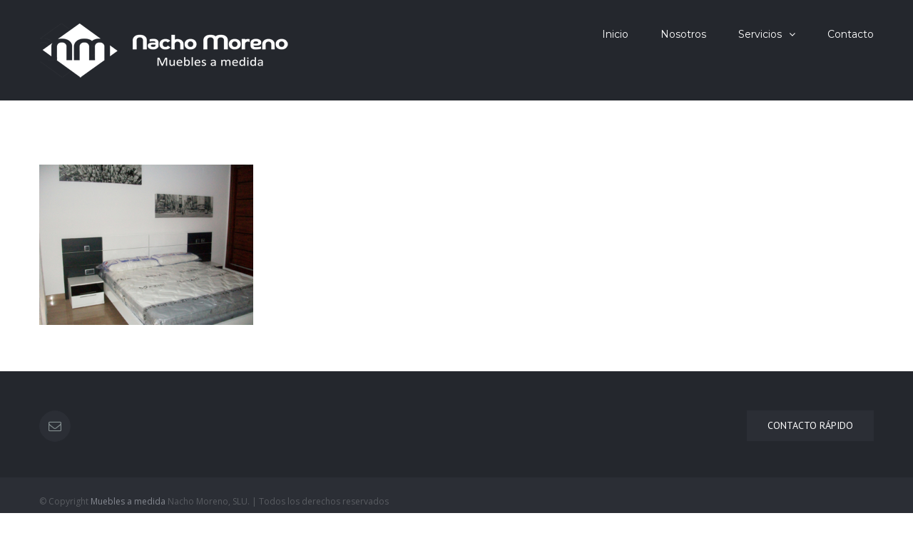

--- FILE ---
content_type: text/html; charset=UTF-8
request_url: https://mueblesnachomoreno.com/dormitorios/fabricacion-fabrica-fabricantes-muebles-a-medida-dormitorios-habitaciones-valencia-castellon-alicante-18/
body_size: 7353
content:
<!DOCTYPE html>
<html class="" lang="es-ES" prefix="og: http://ogp.me/ns# fb: http://ogp.me/ns/fb# og: http://ogp.me/ns#">
<head>
	<meta http-equiv="X-UA-Compatible" content="IE=edge" />
	<meta http-equiv="Content-Type" content="text/html; charset=utf-8"/>
	<meta name="viewport" content="width=device-width, initial-scale=1" />
	<title>fabricacion-fabrica-fabricantes-muebles-a-medida-dormitorios-habitaciones-valencia-castellon-alicante-18 - Muebles a medida en Valencia</title>

<!-- This site is optimized with the Yoast SEO plugin v4.6 - https://yoast.com/wordpress/plugins/seo/ -->
<link rel="canonical" href="https://mueblesnachomoreno.com/dormitorios/fabricacion-fabrica-fabricantes-muebles-a-medida-dormitorios-habitaciones-valencia-castellon-alicante-18/" />
<meta property="og:locale" content="es_ES" />
<meta property="og:type" content="article" />
<meta property="og:title" content="fabricacion-fabrica-fabricantes-muebles-a-medida-dormitorios-habitaciones-valencia-castellon-alicante-18 - Muebles a medida en Valencia" />
<meta property="og:url" content="https://mueblesnachomoreno.com/dormitorios/fabricacion-fabrica-fabricantes-muebles-a-medida-dormitorios-habitaciones-valencia-castellon-alicante-18/" />
<meta property="og:site_name" content="Muebles a medida en Valencia" />
<meta property="og:image" content="https://mueblesnachomoreno.com/wp-content/uploads/2017/02/fabricacion-fabrica-fabricantes-muebles-a-medida-dormitorios-habitaciones-valencia-castellon-alicante-18.jpg" />
<meta name="twitter:card" content="summary" />
<meta name="twitter:title" content="fabricacion-fabrica-fabricantes-muebles-a-medida-dormitorios-habitaciones-valencia-castellon-alicante-18 - Muebles a medida en Valencia" />
<meta name="twitter:image" content="https://mueblesnachomoreno.com/wp-content/uploads/2017/02/fabricacion-fabrica-fabricantes-muebles-a-medida-dormitorios-habitaciones-valencia-castellon-alicante-18.jpg" />
<!-- / Yoast SEO plugin. -->

<link rel='dns-prefetch' href='//fonts.googleapis.com' />
<link rel='dns-prefetch' href='//s.w.org' />
<link rel="alternate" type="application/rss+xml" title="Muebles a medida en Valencia &raquo; Feed" href="https://mueblesnachomoreno.com/feed/" />
<link rel="alternate" type="application/rss+xml" title="Muebles a medida en Valencia &raquo; RSS de los comentarios" href="https://mueblesnachomoreno.com/comments/feed/" />

		<meta property="og:title" content="fabricacion-fabrica-fabricantes-muebles-a-medida-dormitorios-habitaciones-valencia-castellon-alicante-18"/>
		<meta property="og:type" content="article"/>
		<meta property="og:url" content="https://mueblesnachomoreno.com/dormitorios/fabricacion-fabrica-fabricantes-muebles-a-medida-dormitorios-habitaciones-valencia-castellon-alicante-18/"/>
		<meta property="og:site_name" content="Muebles a medida en Valencia"/>
		<meta property="og:description" content=""/>

									<meta property="og:image" content="https://mueblesnachomoreno.com/wp-content/uploads/2017/03/nacho-moreno.muebles-medida-logotipo.png"/>
							<script type="text/javascript">
			window._wpemojiSettings = {"baseUrl":"https:\/\/s.w.org\/images\/core\/emoji\/2.2.1\/72x72\/","ext":".png","svgUrl":"https:\/\/s.w.org\/images\/core\/emoji\/2.2.1\/svg\/","svgExt":".svg","source":{"concatemoji":"https:\/\/mueblesnachomoreno.com\/wp-includes\/js\/wp-emoji-release.min.js?ver=4.7.25"}};
			!function(t,a,e){var r,n,i,o=a.createElement("canvas"),l=o.getContext&&o.getContext("2d");function c(t){var e=a.createElement("script");e.src=t,e.defer=e.type="text/javascript",a.getElementsByTagName("head")[0].appendChild(e)}for(i=Array("flag","emoji4"),e.supports={everything:!0,everythingExceptFlag:!0},n=0;n<i.length;n++)e.supports[i[n]]=function(t){var e,a=String.fromCharCode;if(!l||!l.fillText)return!1;switch(l.clearRect(0,0,o.width,o.height),l.textBaseline="top",l.font="600 32px Arial",t){case"flag":return(l.fillText(a(55356,56826,55356,56819),0,0),o.toDataURL().length<3e3)?!1:(l.clearRect(0,0,o.width,o.height),l.fillText(a(55356,57331,65039,8205,55356,57096),0,0),e=o.toDataURL(),l.clearRect(0,0,o.width,o.height),l.fillText(a(55356,57331,55356,57096),0,0),e!==o.toDataURL());case"emoji4":return l.fillText(a(55357,56425,55356,57341,8205,55357,56507),0,0),e=o.toDataURL(),l.clearRect(0,0,o.width,o.height),l.fillText(a(55357,56425,55356,57341,55357,56507),0,0),e!==o.toDataURL()}return!1}(i[n]),e.supports.everything=e.supports.everything&&e.supports[i[n]],"flag"!==i[n]&&(e.supports.everythingExceptFlag=e.supports.everythingExceptFlag&&e.supports[i[n]]);e.supports.everythingExceptFlag=e.supports.everythingExceptFlag&&!e.supports.flag,e.DOMReady=!1,e.readyCallback=function(){e.DOMReady=!0},e.supports.everything||(r=function(){e.readyCallback()},a.addEventListener?(a.addEventListener("DOMContentLoaded",r,!1),t.addEventListener("load",r,!1)):(t.attachEvent("onload",r),a.attachEvent("onreadystatechange",function(){"complete"===a.readyState&&e.readyCallback()})),(r=e.source||{}).concatemoji?c(r.concatemoji):r.wpemoji&&r.twemoji&&(c(r.twemoji),c(r.wpemoji)))}(window,document,window._wpemojiSettings);
		</script>
		<style type="text/css">
img.wp-smiley,
img.emoji {
	display: inline !important;
	border: none !important;
	box-shadow: none !important;
	height: 1em !important;
	width: 1em !important;
	margin: 0 .07em !important;
	vertical-align: -0.1em !important;
	background: none !important;
	padding: 0 !important;
}
</style>
<link rel='stylesheet' id='contact-form-7-css'  href='https://mueblesnachomoreno.com/wp-content/plugins/contact-form-7/includes/css/styles.css?ver=4.7' type='text/css' media='all' />
<link rel='stylesheet' id='fusion-core-style-css'  href='https://mueblesnachomoreno.com/wp-content/plugins/fusion-core/css/style.min.css?ver=4.7.25' type='text/css' media='all' />
<link rel='stylesheet' id='avada-stylesheet-css'  href='https://mueblesnachomoreno.com/wp-content/themes/nachomoreno/assets/css/style.min.css?ver=5.1.4' type='text/css' media='all' />
<link rel='stylesheet' id='fusion-font-awesome-css'  href='https://mueblesnachomoreno.com/wp-content/plugins/fusion-builder/inc/lib/assets/fonts/fontawesome/font-awesome.css?ver=5.1.4' type='text/css' media='all' />
<!--[if lte IE 9]>
<link rel='stylesheet' id='avada-IE-fontawesome-css'  href='https://mueblesnachomoreno.com/wp-content/plugins/fusion-builder/inc/lib/assets/fonts/fontawesome/font-awesome.css?ver=5.1.4' type='text/css' media='all' />
<![endif]-->
<!--[if IE]>
<link rel='stylesheet' id='avada-IE-css'  href='https://mueblesnachomoreno.com/wp-content/themes/nachomoreno/assets/css/ie.css?ver=5.1.4' type='text/css' media='all' />
<![endif]-->
<link rel='stylesheet' id='fusion-builder-shortcodes-css'  href='https://mueblesnachomoreno.com/wp-content/plugins/fusion-builder/css/fusion-shortcodes.min.css?ver=1.1.4' type='text/css' media='all' />
<link rel='stylesheet' id='fusion-builder-animations-css'  href='https://mueblesnachomoreno.com/wp-content/plugins/fusion-builder/animations.css?ver=1.1.4' type='text/css' media='all' />
<link rel='stylesheet' id='fusion-builder-ilightbox-css'  href='https://mueblesnachomoreno.com/wp-content/plugins/fusion-builder/ilightbox.css?ver=1.1.4' type='text/css' media='all' />
<link rel='stylesheet' id='fusion-dynamic-css-css'  href='//mueblesnachomoreno.com/wp-content/uploads/fusion-styles/fusion-2768.css?timestamp=1769427516&#038;ver=4.7.25' type='text/css' media='all' />
<link rel='stylesheet' id='avada_google_fonts-css'  href='https://fonts.googleapis.com/css?family=Montserrat%3A400%7CPT+Sans%3A400%7COpen+Sans%3A400%7CRaleway%3A500&#038;subset=latin' type='text/css' media='all' />
<script type='text/javascript' src='https://mueblesnachomoreno.com/wp-includes/js/jquery/jquery.js?ver=1.12.4'></script>
<script type='text/javascript' src='https://mueblesnachomoreno.com/wp-includes/js/jquery/jquery-migrate.min.js?ver=1.4.1'></script>
<link rel='https://api.w.org/' href='https://mueblesnachomoreno.com/wp-json/' />
<link rel="EditURI" type="application/rsd+xml" title="RSD" href="https://mueblesnachomoreno.com/xmlrpc.php?rsd" />
<link rel="wlwmanifest" type="application/wlwmanifest+xml" href="https://mueblesnachomoreno.com/wp-includes/wlwmanifest.xml" /> 
<meta name="generator" content="WordPress 4.7.25" />
<link rel='shortlink' href='https://mueblesnachomoreno.com/?p=2768' />
<link rel="alternate" type="application/json+oembed" href="https://mueblesnachomoreno.com/wp-json/oembed/1.0/embed?url=https%3A%2F%2Fmueblesnachomoreno.com%2Fdormitorios%2Ffabricacion-fabrica-fabricantes-muebles-a-medida-dormitorios-habitaciones-valencia-castellon-alicante-18%2F" />
<link rel="alternate" type="text/xml+oembed" href="https://mueblesnachomoreno.com/wp-json/oembed/1.0/embed?url=https%3A%2F%2Fmueblesnachomoreno.com%2Fdormitorios%2Ffabricacion-fabrica-fabricantes-muebles-a-medida-dormitorios-habitaciones-valencia-castellon-alicante-18%2F&#038;format=xml" />

		
	<script type="text/javascript">
		var doc = document.documentElement;
		doc.setAttribute('data-useragent', navigator.userAgent);
	</script>

	<script async src="https://www.googletagmanager.com/gtag/js?id=G-3M1Y2WGZWQ"></script>
<script>
  window.dataLayer = window.dataLayer || [];
  function gtag(){dataLayer.push(arguments);}
  gtag('js', new Date());

  gtag('config', 'G-3M1Y2WGZWQ');
</script><script src='https://www.google.com/recaptcha/api.js'></script>
</head>

<body class="attachment attachment-template-default attachmentid-2768 attachment-jpeg fusion-image-hovers fusion-body no-tablet-sticky-header no-mobile-sticky-header mobile-logo-pos-left layout-wide-mode fusion-top-header menu-text-align-left mobile-menu-design-modern fusion-show-pagination-text">
				<div id="wrapper" class="">
		<div id="home" style="position:relative;top:1px;"></div>
				
		
			<header class="fusion-header-wrapper">
				<div class="fusion-header-v1 fusion-logo-left fusion-sticky-menu- fusion-sticky-logo- fusion-mobile-logo- fusion-mobile-menu-design-modern ">
					<div class="fusion-header-sticky-height"></div>
<div class="fusion-header">
	<div class="fusion-row">
		<div class="fusion-logo" data-margin-top="31px" data-margin-bottom="31px" data-margin-left="0px" data-margin-right="0px">
				<a class="fusion-logo-link" href="https://mueblesnachomoreno.com/">
						<img src="//mueblesnachomoreno.com/wp-content/uploads/2017/03/nacho-moreno.muebles-medida-logotipo.png" width="350" height="79" alt="Muebles a medida en Valencia Logo" class="fusion-logo-1x fusion-standard-logo" />

															<img src="//mueblesnachomoreno.com/wp-content/uploads/2017/03/nacho-moreno.muebles-medida-logotipo-retina.png" width="350" height="79" alt="Muebles a medida en Valencia Logo retina" style="max-height: 79px; height: auto;" class="fusion-standard-logo fusion-logo-2x" />
			
			<!-- mobile logo -->
			
			<!-- sticky header logo -->
					</a>
		</div>		<nav class="fusion-main-menu" aria-label="Main Menu"><ul role="menubar" id="menu-main-menu" class="fusion-menu"><li role="menuitem"  id="menu-item-713"  class="menu-item menu-item-type-post_type menu-item-object-page menu-item-home menu-item-713"  ><a  href="https://mueblesnachomoreno.com/"><span class="menu-text">Inicio</span></a></li><li role="menuitem"  id="menu-item-662"  class="menu-item menu-item-type-post_type menu-item-object-page menu-item-662"  ><a  href="https://mueblesnachomoreno.com/nosotros/"><span class="menu-text">Nosotros</span></a></li><li role="menuitem"  id="menu-item-661"  class="menu-item menu-item-type-post_type menu-item-object-page menu-item-has-children menu-item-661 fusion-dropdown-menu"  ><a  href="https://mueblesnachomoreno.com/servicios/"><span class="menu-text">Servicios</span> <span class="fusion-caret"><i class="fusion-dropdown-indicator"></i></span></a><ul role="menu" class="sub-menu"><li role="menuitem"  id="menu-item-722"  class="menu-item menu-item-type-post_type menu-item-object-page menu-item-722 fusion-dropdown-submenu"  ><a  href="https://mueblesnachomoreno.com/salones/"><span class=""><span class="">Salones</span></a></li><li role="menuitem"  id="menu-item-842"  class="menu-item menu-item-type-post_type menu-item-object-page menu-item-842 fusion-dropdown-submenu"  ><a  href="https://mueblesnachomoreno.com/dormitorios/"><span class=""><span class="">Dormitorios</span></a></li><li role="menuitem"  id="menu-item-840"  class="menu-item menu-item-type-post_type menu-item-object-page menu-item-840 fusion-dropdown-submenu"  ><a  href="https://mueblesnachomoreno.com/armarios/"><span class=""><span class="">Armarios</span></a></li><li role="menuitem"  id="menu-item-848"  class="menu-item menu-item-type-post_type menu-item-object-page menu-item-848 fusion-dropdown-submenu"  ><a  href="https://mueblesnachomoreno.com/cocinas/"><span class=""><span class="">Cocinas</span></a></li><li role="menuitem"  id="menu-item-841"  class="menu-item menu-item-type-post_type menu-item-object-page menu-item-841 fusion-dropdown-submenu"  ><a  href="https://mueblesnachomoreno.com/banos/"><span class=""><span class="">Baños</span></a></li><li role="menuitem"  id="menu-item-846"  class="menu-item menu-item-type-post_type menu-item-object-page menu-item-846 fusion-dropdown-submenu"  ><a  href="https://mueblesnachomoreno.com/puertas-de-paso/"><span class=""><span class="">Puertas de paso</span></a></li><li role="menuitem"  id="menu-item-844"  class="menu-item menu-item-type-post_type menu-item-object-page menu-item-844 fusion-dropdown-submenu"  ><a  href="https://mueblesnachomoreno.com/parquet/"><span class=""><span class="">Parquet</span></a></li><li role="menuitem"  id="menu-item-847"  class="menu-item menu-item-type-post_type menu-item-object-page menu-item-847 fusion-dropdown-submenu"  ><a  href="https://mueblesnachomoreno.com/tarima-exterior/"><span class=""><span class="">Tarima exterior</span></a></li><li role="menuitem"  id="menu-item-845"  class="menu-item menu-item-type-post_type menu-item-object-page menu-item-845 fusion-dropdown-submenu"  ><a  href="https://mueblesnachomoreno.com/portones/"><span class=""><span class="">Portones</span></a></li></ul></li><li role="menuitem"  id="menu-item-670"  class="menu-item menu-item-type-post_type menu-item-object-page menu-item-670"  ><a  href="https://mueblesnachomoreno.com/contacto/"><span class="menu-text">Contacto</span></a></li></ul></nav>			<div class="fusion-mobile-menu-icons">
							<a href="#" class="fusion-icon fusion-icon-bars" aria-label="Alternar menú móvil"></a>
		
		
			</div>


<nav class="fusion-mobile-nav-holder"></nav>

	</div>
</div>
				</div>
				<div class="fusion-clearfix"></div>
			</header>
					
		<div id="sliders-container">
					</div>
						
							
		
		
						<div id="main" role="main" class="clearfix " style="">
			<div class="fusion-row" style="">
<div id="content" style="width: 100%;">
			<div id="post-2768" class="post-2768 attachment type-attachment status-inherit hentry">
			
			<span class="entry-title rich-snippet-hidden">
			fabricacion-fabrica-fabricantes-muebles-a-medida-dormitorios-habitaciones-valencia-castellon-alicante-18		</span>
	
			<span class="vcard rich-snippet-hidden">
			<span class="fn">
				<a href="https://mueblesnachomoreno.com/author/n4cho-more_no/" title="Entradas de Nacho Moreno" rel="author">Nacho Moreno</a>			</span>
		</span>
	
			<span class="updated rich-snippet-hidden">
			2019-12-11T15:51:48+00:00		</span>
	
																			
			<div class="post-content">
				<p class="attachment"><a data-rel="iLightbox[postimages]" data-title="fabricacion-fabrica-fabricantes-muebles-a-medida-dormitorios-habitaciones-valencia-castellon-alicante-18" data-caption="" href='https://mueblesnachomoreno.com/wp-content/uploads/2017/02/fabricacion-fabrica-fabricantes-muebles-a-medida-dormitorios-habitaciones-valencia-castellon-alicante-18.jpg'><img width="300" height="225" src="https://mueblesnachomoreno.com/wp-content/uploads/2017/02/fabricacion-fabrica-fabricantes-muebles-a-medida-dormitorios-habitaciones-valencia-castellon-alicante-18-300x225.jpg" class="attachment-medium size-medium" alt="" srcset="https://mueblesnachomoreno.com/wp-content/uploads/2017/02/fabricacion-fabrica-fabricantes-muebles-a-medida-dormitorios-habitaciones-valencia-castellon-alicante-18-200x150.jpg 200w, https://mueblesnachomoreno.com/wp-content/uploads/2017/02/fabricacion-fabrica-fabricantes-muebles-a-medida-dormitorios-habitaciones-valencia-castellon-alicante-18-300x225.jpg 300w, https://mueblesnachomoreno.com/wp-content/uploads/2017/02/fabricacion-fabrica-fabricantes-muebles-a-medida-dormitorios-habitaciones-valencia-castellon-alicante-18-400x300.jpg 400w, https://mueblesnachomoreno.com/wp-content/uploads/2017/02/fabricacion-fabrica-fabricantes-muebles-a-medida-dormitorios-habitaciones-valencia-castellon-alicante-18-600x450.jpg 600w, https://mueblesnachomoreno.com/wp-content/uploads/2017/02/fabricacion-fabrica-fabricantes-muebles-a-medida-dormitorios-habitaciones-valencia-castellon-alicante-18-768x576.jpg 768w, https://mueblesnachomoreno.com/wp-content/uploads/2017/02/fabricacion-fabrica-fabricantes-muebles-a-medida-dormitorios-habitaciones-valencia-castellon-alicante-18-800x600.jpg 800w, https://mueblesnachomoreno.com/wp-content/uploads/2017/02/fabricacion-fabrica-fabricantes-muebles-a-medida-dormitorios-habitaciones-valencia-castellon-alicante-18-1024x768.jpg 1024w, https://mueblesnachomoreno.com/wp-content/uploads/2017/02/fabricacion-fabrica-fabricantes-muebles-a-medida-dormitorios-habitaciones-valencia-castellon-alicante-18-1200x900.jpg 1200w, https://mueblesnachomoreno.com/wp-content/uploads/2017/02/fabricacion-fabrica-fabricantes-muebles-a-medida-dormitorios-habitaciones-valencia-castellon-alicante-18.jpg 1600w" sizes="(max-width: 300px) 100vw, 300px" /></a></p>
							</div>
																					</div>
		</div>
					
				</div>  <!-- fusion-row -->
			</div>  <!-- #main -->
			
			
			
			
										
				<div class="fusion-footer">

																
						<footer role="contentinfo" class="fusion-footer-widget-area fusion-widget-area">
							<div class="fusion-row">
								<div class="fusion-columns fusion-columns-2 fusion-widget-area">
									
																																							<div class="fusion-column col-lg-6 col-md-6 col-sm-6">
												<div id="social_links-widget-2" class="fusion-footer-widget-column widget social_links">
		<div class="fusion-social-networks boxed-icons">

			<div class="fusion-social-networks-wrapper">
								
																																														<a class="fusion-social-network-icon fusion-tooltip fusion-mail fusion-icon-mail" href="mailto:&#105;&#110;f&#111;&#64;m&#117;&#101;b&#108;&#101;&#115;nachomoren&#111;&#46;&#99;o&#109;"  data-placement="top" data-title="Mail" data-toggle="tooltip" data-original-title=""  title="Mail" aria-label="Mail" rel="" target="_self" style="border-radius:50%;padding:12px;font-size:18px;color:#828c8e;background-color:#2b2e35;border-color:#2b2e35;"></a>
											
										
				
			</div>
		</div>

		<div style="clear:both"></div></div>																																				</div>
																																								<div class="fusion-column fusion-column-last col-lg-6 col-md-6 col-sm-6">
												<div id="text-4" class="fusion-footer-widget-column widget widget_text">			<div class="textwidget"><div class="fusion-button-wrapper fusion-alignright"><style type="text/css" scoped="scoped">.fusion-button.button-1 .fusion-button-text, .fusion-button.button-1 i {color:#fff;}.fusion-button.button-1 {border-width:0px;border-color:#fff;}.fusion-button.button-1 .fusion-button-icon-divider{border-color:#fff;}.fusion-button.button-1:hover .fusion-button-text, .fusion-button.button-1:hover i,.fusion-button.button-1:focus .fusion-button-text, .fusion-button.button-1:focus i,.fusion-button.button-1:active .fusion-button-text, .fusion-button.button-1:active{color:#fff;}.fusion-button.button-1:hover, .fusion-button.button-1:focus, .fusion-button.button-1:active{border-width:0px;border-color:#fff;}.fusion-button.button-1:hover .fusion-button-icon-divider, .fusion-button.button-1:hover .fusion-button-icon-divider, .fusion-button.button-1:active .fusion-button-icon-divider{border-color:#fff;}.fusion-button.button-1{background: #2b2e35;}.fusion-button.button-1:hover,.button-1:focus,.fusion-button.button-1:active{background: #2f333a;}.fusion-button.button-1{width:auto;}</style><a class="fusion-button button-flat button-square button-large button-custom button-1" target="_self" href="#" data-toggle="modal" data-target=".fusion-modal.contact"><span class="fusion-button-text">Contacto Rápido</span></a></div>



<div class="fusion-modal modal fade modal-1 contact" tabindex="-1" role="dialog" aria-labelledby="modal-heading-1" aria-hidden="true"><style type="text/css">.modal-1 .modal-header, .modal-1 .modal-footer{border-color:#31343c;}</style><div class="modal-dialog modal-lg"><div class="modal-content fusion-modal-content" style="background-color:#373d4d"><div class="modal-header"><button class="close" type="button" data-dismiss="modal" aria-hidden="true">&times;</button><h3 class="modal-title" id="modal-heading-1" data-dismiss="modal" aria-hidden="true"></h3></div><div class="modal-body"><div  class="fusion-fullwidth fullwidth-box fusion-blend-mode nonhundred-percent-fullwidth"  style='background-color: rgba(255,255,255,0);background-position: center center;background-repeat: no-repeat;padding-top:0px;padding-right:0px;padding-bottom:0px;padding-left:0px;border-top-width:0px;border-bottom-width:0px;border-color:transparent;border-top-style:solid;border-bottom-style:solid;'>

<div class="fusion-builder-row fusion-row "><div  class="fusion-layout-column fusion_builder_column fusion_builder_column_2_5  fusion-two-fifth fusion-column-first 2_5"  style='margin-top:0px;margin-bottom:20px;width:40%;width:calc(40% - ( ( 4% ) * 0.4 ) );margin-right: 4%;'>
					<div class="fusion-column-wrapper" style="background-position:left top;background-repeat:no-repeat;-webkit-background-size:cover;-moz-background-size:cover;-o-background-size:cover;background-size:cover;"  data-bg-url="">
						

<div class="fusion-sep-clear"></div><div class="fusion-separator fusion-full-width-sep sep-none" style="margin-left: auto;margin-right: auto;margin-top:25px;margin-bottom:0px;"></div>

<span class="fusion-imageframe imageframe-none imageframe-1 hover-type-none"><img src="https://mueblesnachomoreno.com/wp-content/uploads/2017/03/nacho-moreno.muebles-medida-logotipo.png" width="350" height="79" alt="" title="nacho-moreno.muebles-medida-logotipo" class="img-responsive wp-image-1039" srcset="https://mueblesnachomoreno.com/wp-content/uploads/2017/03/nacho-moreno.muebles-medida-logotipo-200x45.png 200w, https://mueblesnachomoreno.com/wp-content/uploads/2017/03/nacho-moreno.muebles-medida-logotipo.png 350w" sizes="(max-width: 800px) 100vw, 1170px" /></span>

<div class="fusion-sep-clear"></div><div class="fusion-separator fusion-full-width-sep sep-none" style="margin-left: auto;margin-right: auto;margin-top:50px;margin-bottom:0px;"></div>

<span class="fusion-imageframe imageframe-none imageframe-2 hover-type-none"><img src="https://mueblesnachomoreno.com/wp-content/uploads/2017/04/diseno-fabricacion-fabrica-muebles-a-medida-valencia.jpg" width="800" height="541" alt="" title="Fábrica de muebles a medida en Valencia, Alicante y Castellón" class="img-responsive wp-image-1362" srcset="https://mueblesnachomoreno.com/wp-content/uploads/2017/04/diseno-fabricacion-fabrica-muebles-a-medida-valencia-200x135.jpg 200w, https://mueblesnachomoreno.com/wp-content/uploads/2017/04/diseno-fabricacion-fabrica-muebles-a-medida-valencia-400x271.jpg 400w, https://mueblesnachomoreno.com/wp-content/uploads/2017/04/diseno-fabricacion-fabrica-muebles-a-medida-valencia-600x406.jpg 600w, https://mueblesnachomoreno.com/wp-content/uploads/2017/04/diseno-fabricacion-fabrica-muebles-a-medida-valencia.jpg 800w" sizes="(max-width: 800px) 100vw, 1170px" /></span>

<div class="fusion-sep-clear"></div><div class="fusion-separator fusion-full-width-sep sep-none" style="margin-left: auto;margin-right: auto;margin-top:5px;margin-bottom:25px;"></div>

<p align="center" style="color: #fff;"><span style="color: #ffffff;"><big>Tel. <a style="color: #ffffff;" href="tel:+34661946834">661 94 68 34</a></big></span>
<br/><span style="color: #ffffff;"><big><a style="color: #ffffff;" href="mailto:info@mueblesnachomoreno.com">info@mueblesnachomoreno.com</a></big></span>. 
</p>
<div class="fusion-clearfix"></div>

					</div>
				</div>

<div  class="fusion-layout-column fusion_builder_column fusion_builder_column_3_5  fusion-three-fifth fusion-column-last 3_5"  style='margin-top:0px;margin-bottom:20px;width:60%;width:calc(60% - ( ( 4% ) * 0.6 ) );'>
					<div class="fusion-column-wrapper" style="background-position:left top;background-repeat:no-repeat;-webkit-background-size:cover;-moz-background-size:cover;-o-background-size:cover;background-size:cover;"  data-bg-url="">
						
<div role="form" class="wpcf7" id="wpcf7-f807-o1" lang="en-US" dir="ltr">
<div class="screen-reader-response"></div>
<form action="/dormitorios/fabricacion-fabrica-fabricantes-muebles-a-medida-dormitorios-habitaciones-valencia-castellon-alicante-18/#wpcf7-f807-o1" method="post" class="wpcf7-form" novalidate="novalidate">
<div style="display: none;">
<input type="hidden" name="_wpcf7" value="807" />
<input type="hidden" name="_wpcf7_version" value="4.7" />
<input type="hidden" name="_wpcf7_locale" value="en_US" />
<input type="hidden" name="_wpcf7_unit_tag" value="wpcf7-f807-o1" />
<input type="hidden" name="_wpnonce" value="104cba8999" />
</div>
<div style="color: #fff; text-transform: uppercase;">
<div class="fusion-one-half fusion-layout-column fusion-spacing-yes">
<p>NOMBRE<br />
    <span class="wpcf7-form-control-wrap your-name"><input type="text" name="your-name" value="" size="40" class="wpcf7-form-control wpcf7-text wpcf7-validates-as-required" aria-required="true" aria-invalid="false" /></span> </p>
</div>
<div class="fusion-one-half fusion-layout-column fusion-column-last fusion-spacing-yes">
<p>EMAIL<br />
    <span class="wpcf7-form-control-wrap your-email"><input type="email" name="your-email" value="" size="40" class="wpcf7-form-control wpcf7-text wpcf7-email wpcf7-validates-as-required wpcf7-validates-as-email" aria-required="true" aria-invalid="false" /></span> </p>
</div>
<div>
<p>TELÉFONO<br />
    <span class="wpcf7-form-control-wrap tel-295"><input type="tel" name="tel-295" value="" size="40" class="wpcf7-form-control wpcf7-text wpcf7-tel wpcf7-validates-as-tel" aria-invalid="false" /></span> </p>
</div>
<p>MENSAJE<br />
    <span class="wpcf7-form-control-wrap your-message"><textarea name="your-message" cols="40" rows="10" class="wpcf7-form-control wpcf7-textarea wpcf7-validates-as-required" aria-required="true" aria-invalid="false"></textarea></span> </p>
<div class="wpcf7-form-control-wrap"><div data-sitekey="6LdEvF4UAAAAAKvyoSiSQiAC8rINfsD4VdbWPY10" class="wpcf7-form-control g-recaptcha wpcf7-recaptcha"></div>
<noscript>
	<div style="width: 302px; height: 422px;">
		<div style="width: 302px; height: 422px; position: relative;">
			<div style="width: 302px; height: 422px; position: absolute;">
				<iframe src="https://www.google.com/recaptcha/api/fallback?k=6LdEvF4UAAAAAKvyoSiSQiAC8rINfsD4VdbWPY10" frameborder="0" scrolling="no" style="width: 302px; height:422px; border-style: none;">
				</iframe>
			</div>
			<div style="width: 300px; height: 60px; border-style: none; bottom: 12px; left: 25px; margin: 0px; padding: 0px; right: 25px; background: #f9f9f9; border: 1px solid #c1c1c1; border-radius: 3px;">
				<textarea id="g-recaptcha-response" name="g-recaptcha-response" class="g-recaptcha-response" style="width: 250px; height: 40px; border: 1px solid #c1c1c1; margin: 10px 25px; padding: 0px; resize: none;">
				</textarea>
			</div>
		</div>
	</div>
</noscript>
</div>
<p><input type="submit" value="ENVIAR" class="wpcf7-form-control wpcf7-submit" /></p>
</div>
<div class="wpcf7-response-output wpcf7-display-none"></div></form></div>
<div class="fusion-clearfix"></div>

					</div>
				</div></div></div></div></div></div></div></div>
		<div style="clear:both;"></div></div>																																				</div>
																																																																																															
									<div class="fusion-clearfix"></div>
								</div> <!-- fusion-columns -->
							</div> <!-- fusion-row -->
						</footer> <!-- fusion-footer-widget-area -->
					
																
						<footer id="footer" class="fusion-footer-copyright-area">
							<div class="fusion-row">
								<div class="fusion-copyright-content">

									<div class="fusion-copyright-notice">
		<div>
				<span style="line-height:30px !important;">© Copyright <a href="https://mueblesnachomoreno.com">Muebles a medida</a> Nacho Moreno, SLU.   |   Todos los derechos reservados<br/><a href="https://goo.gl/maps/U1DnxrjFD55BDktg8">Polígono Industrial L’Alter · Carrer dels Ferrers 25.
C.P. 46290 · Alcácer (Valencia)</a>
<br/>
<span style="float:right;color:#fff"><i class="fa fa-phone"></i>  661 94 68 34         <a href="mailto:info@mueblesnachomoreno.com" style="color:#fff;text-transform:uppercase;"><i class="fa fa-envelope-o"></i>  Email</a></span>	</div>
</div>

								</div> <!-- fusion-fusion-copyright-content -->
							</div> <!-- fusion-row -->
						</footer> <!-- #footer -->
														</div> <!-- fusion-footer -->
					</div> <!-- wrapper -->

								<a class="fusion-one-page-text-link fusion-page-load-link"></a>

		<script type="text/javascript">
var recaptchaWidgets = [];
var recaptchaCallback = function() {
	var forms = document.getElementsByTagName('form');
	var pattern = /(^|\s)g-recaptcha(\s|$)/;

	for (var i = 0; i < forms.length; i++) {
		var divs = forms[i].getElementsByTagName('div');

		for (var j = 0; j < divs.length; j++) {
			var sitekey = divs[j].getAttribute('data-sitekey');

			if (divs[j].className && divs[j].className.match(pattern) && sitekey) {
				var params = {
					'sitekey': sitekey,
					'theme': divs[j].getAttribute('data-theme'),
					'type': divs[j].getAttribute('data-type'),
					'size': divs[j].getAttribute('data-size'),
					'tabindex': divs[j].getAttribute('data-tabindex')
				};

				var callback = divs[j].getAttribute('data-callback');

				if (callback && 'function' == typeof window[callback]) {
					params['callback'] = window[callback];
				}

				var expired_callback = divs[j].getAttribute('data-expired-callback');

				if (expired_callback && 'function' == typeof window[expired_callback]) {
					params['expired-callback'] = window[expired_callback];
				}

				var widget_id = grecaptcha.render(divs[j], params);
				recaptchaWidgets.push(widget_id);
				break;
			}
		}
	}
}
</script>
<script type='text/javascript' src='https://mueblesnachomoreno.com/wp-content/plugins/contact-form-7/includes/js/jquery.form.min.js?ver=3.51.0-2014.06.20'></script>
<script type='text/javascript'>
/* <![CDATA[ */
var _wpcf7 = {"recaptcha":{"messages":{"empty":"Por favor, prueba que no eres un robot."}}};
/* ]]> */
</script>
<script type='text/javascript' src='https://mueblesnachomoreno.com/wp-content/plugins/contact-form-7/includes/js/scripts.js?ver=4.7'></script>
<!--[if IE 9]>
<script type='text/javascript' src='https://mueblesnachomoreno.com/wp-content/plugins/fusion-builder/inc/lib/assets/min/js/general/fusion-ie9.js?ver=1'></script>
<![endif]-->
<script type='text/javascript' src='//mueblesnachomoreno.com/wp-content/uploads/fusion-scripts/073df9f46ad1987081dc83f32ad71525.js?timestamp=1769602916'></script>
<script type='text/javascript' src='https://mueblesnachomoreno.com/wp-includes/js/wp-embed.min.js?ver=4.7.25'></script>
<script type='text/javascript' src='https://www.google.com/recaptcha/api.js?onload=recaptchaCallback&#038;render=explicit&#038;ver=2.0'></script>

			</body>
</html>


--- FILE ---
content_type: text/html; charset=utf-8
request_url: https://www.google.com/recaptcha/api2/anchor?ar=1&k=6LdEvF4UAAAAAKvyoSiSQiAC8rINfsD4VdbWPY10&co=aHR0cHM6Ly9tdWVibGVzbmFjaG9tb3Jlbm8uY29tOjQ0Mw..&hl=en&v=N67nZn4AqZkNcbeMu4prBgzg&size=normal&anchor-ms=20000&execute-ms=30000&cb=77zol9lbv7pp
body_size: 49437
content:
<!DOCTYPE HTML><html dir="ltr" lang="en"><head><meta http-equiv="Content-Type" content="text/html; charset=UTF-8">
<meta http-equiv="X-UA-Compatible" content="IE=edge">
<title>reCAPTCHA</title>
<style type="text/css">
/* cyrillic-ext */
@font-face {
  font-family: 'Roboto';
  font-style: normal;
  font-weight: 400;
  font-stretch: 100%;
  src: url(//fonts.gstatic.com/s/roboto/v48/KFO7CnqEu92Fr1ME7kSn66aGLdTylUAMa3GUBHMdazTgWw.woff2) format('woff2');
  unicode-range: U+0460-052F, U+1C80-1C8A, U+20B4, U+2DE0-2DFF, U+A640-A69F, U+FE2E-FE2F;
}
/* cyrillic */
@font-face {
  font-family: 'Roboto';
  font-style: normal;
  font-weight: 400;
  font-stretch: 100%;
  src: url(//fonts.gstatic.com/s/roboto/v48/KFO7CnqEu92Fr1ME7kSn66aGLdTylUAMa3iUBHMdazTgWw.woff2) format('woff2');
  unicode-range: U+0301, U+0400-045F, U+0490-0491, U+04B0-04B1, U+2116;
}
/* greek-ext */
@font-face {
  font-family: 'Roboto';
  font-style: normal;
  font-weight: 400;
  font-stretch: 100%;
  src: url(//fonts.gstatic.com/s/roboto/v48/KFO7CnqEu92Fr1ME7kSn66aGLdTylUAMa3CUBHMdazTgWw.woff2) format('woff2');
  unicode-range: U+1F00-1FFF;
}
/* greek */
@font-face {
  font-family: 'Roboto';
  font-style: normal;
  font-weight: 400;
  font-stretch: 100%;
  src: url(//fonts.gstatic.com/s/roboto/v48/KFO7CnqEu92Fr1ME7kSn66aGLdTylUAMa3-UBHMdazTgWw.woff2) format('woff2');
  unicode-range: U+0370-0377, U+037A-037F, U+0384-038A, U+038C, U+038E-03A1, U+03A3-03FF;
}
/* math */
@font-face {
  font-family: 'Roboto';
  font-style: normal;
  font-weight: 400;
  font-stretch: 100%;
  src: url(//fonts.gstatic.com/s/roboto/v48/KFO7CnqEu92Fr1ME7kSn66aGLdTylUAMawCUBHMdazTgWw.woff2) format('woff2');
  unicode-range: U+0302-0303, U+0305, U+0307-0308, U+0310, U+0312, U+0315, U+031A, U+0326-0327, U+032C, U+032F-0330, U+0332-0333, U+0338, U+033A, U+0346, U+034D, U+0391-03A1, U+03A3-03A9, U+03B1-03C9, U+03D1, U+03D5-03D6, U+03F0-03F1, U+03F4-03F5, U+2016-2017, U+2034-2038, U+203C, U+2040, U+2043, U+2047, U+2050, U+2057, U+205F, U+2070-2071, U+2074-208E, U+2090-209C, U+20D0-20DC, U+20E1, U+20E5-20EF, U+2100-2112, U+2114-2115, U+2117-2121, U+2123-214F, U+2190, U+2192, U+2194-21AE, U+21B0-21E5, U+21F1-21F2, U+21F4-2211, U+2213-2214, U+2216-22FF, U+2308-230B, U+2310, U+2319, U+231C-2321, U+2336-237A, U+237C, U+2395, U+239B-23B7, U+23D0, U+23DC-23E1, U+2474-2475, U+25AF, U+25B3, U+25B7, U+25BD, U+25C1, U+25CA, U+25CC, U+25FB, U+266D-266F, U+27C0-27FF, U+2900-2AFF, U+2B0E-2B11, U+2B30-2B4C, U+2BFE, U+3030, U+FF5B, U+FF5D, U+1D400-1D7FF, U+1EE00-1EEFF;
}
/* symbols */
@font-face {
  font-family: 'Roboto';
  font-style: normal;
  font-weight: 400;
  font-stretch: 100%;
  src: url(//fonts.gstatic.com/s/roboto/v48/KFO7CnqEu92Fr1ME7kSn66aGLdTylUAMaxKUBHMdazTgWw.woff2) format('woff2');
  unicode-range: U+0001-000C, U+000E-001F, U+007F-009F, U+20DD-20E0, U+20E2-20E4, U+2150-218F, U+2190, U+2192, U+2194-2199, U+21AF, U+21E6-21F0, U+21F3, U+2218-2219, U+2299, U+22C4-22C6, U+2300-243F, U+2440-244A, U+2460-24FF, U+25A0-27BF, U+2800-28FF, U+2921-2922, U+2981, U+29BF, U+29EB, U+2B00-2BFF, U+4DC0-4DFF, U+FFF9-FFFB, U+10140-1018E, U+10190-1019C, U+101A0, U+101D0-101FD, U+102E0-102FB, U+10E60-10E7E, U+1D2C0-1D2D3, U+1D2E0-1D37F, U+1F000-1F0FF, U+1F100-1F1AD, U+1F1E6-1F1FF, U+1F30D-1F30F, U+1F315, U+1F31C, U+1F31E, U+1F320-1F32C, U+1F336, U+1F378, U+1F37D, U+1F382, U+1F393-1F39F, U+1F3A7-1F3A8, U+1F3AC-1F3AF, U+1F3C2, U+1F3C4-1F3C6, U+1F3CA-1F3CE, U+1F3D4-1F3E0, U+1F3ED, U+1F3F1-1F3F3, U+1F3F5-1F3F7, U+1F408, U+1F415, U+1F41F, U+1F426, U+1F43F, U+1F441-1F442, U+1F444, U+1F446-1F449, U+1F44C-1F44E, U+1F453, U+1F46A, U+1F47D, U+1F4A3, U+1F4B0, U+1F4B3, U+1F4B9, U+1F4BB, U+1F4BF, U+1F4C8-1F4CB, U+1F4D6, U+1F4DA, U+1F4DF, U+1F4E3-1F4E6, U+1F4EA-1F4ED, U+1F4F7, U+1F4F9-1F4FB, U+1F4FD-1F4FE, U+1F503, U+1F507-1F50B, U+1F50D, U+1F512-1F513, U+1F53E-1F54A, U+1F54F-1F5FA, U+1F610, U+1F650-1F67F, U+1F687, U+1F68D, U+1F691, U+1F694, U+1F698, U+1F6AD, U+1F6B2, U+1F6B9-1F6BA, U+1F6BC, U+1F6C6-1F6CF, U+1F6D3-1F6D7, U+1F6E0-1F6EA, U+1F6F0-1F6F3, U+1F6F7-1F6FC, U+1F700-1F7FF, U+1F800-1F80B, U+1F810-1F847, U+1F850-1F859, U+1F860-1F887, U+1F890-1F8AD, U+1F8B0-1F8BB, U+1F8C0-1F8C1, U+1F900-1F90B, U+1F93B, U+1F946, U+1F984, U+1F996, U+1F9E9, U+1FA00-1FA6F, U+1FA70-1FA7C, U+1FA80-1FA89, U+1FA8F-1FAC6, U+1FACE-1FADC, U+1FADF-1FAE9, U+1FAF0-1FAF8, U+1FB00-1FBFF;
}
/* vietnamese */
@font-face {
  font-family: 'Roboto';
  font-style: normal;
  font-weight: 400;
  font-stretch: 100%;
  src: url(//fonts.gstatic.com/s/roboto/v48/KFO7CnqEu92Fr1ME7kSn66aGLdTylUAMa3OUBHMdazTgWw.woff2) format('woff2');
  unicode-range: U+0102-0103, U+0110-0111, U+0128-0129, U+0168-0169, U+01A0-01A1, U+01AF-01B0, U+0300-0301, U+0303-0304, U+0308-0309, U+0323, U+0329, U+1EA0-1EF9, U+20AB;
}
/* latin-ext */
@font-face {
  font-family: 'Roboto';
  font-style: normal;
  font-weight: 400;
  font-stretch: 100%;
  src: url(//fonts.gstatic.com/s/roboto/v48/KFO7CnqEu92Fr1ME7kSn66aGLdTylUAMa3KUBHMdazTgWw.woff2) format('woff2');
  unicode-range: U+0100-02BA, U+02BD-02C5, U+02C7-02CC, U+02CE-02D7, U+02DD-02FF, U+0304, U+0308, U+0329, U+1D00-1DBF, U+1E00-1E9F, U+1EF2-1EFF, U+2020, U+20A0-20AB, U+20AD-20C0, U+2113, U+2C60-2C7F, U+A720-A7FF;
}
/* latin */
@font-face {
  font-family: 'Roboto';
  font-style: normal;
  font-weight: 400;
  font-stretch: 100%;
  src: url(//fonts.gstatic.com/s/roboto/v48/KFO7CnqEu92Fr1ME7kSn66aGLdTylUAMa3yUBHMdazQ.woff2) format('woff2');
  unicode-range: U+0000-00FF, U+0131, U+0152-0153, U+02BB-02BC, U+02C6, U+02DA, U+02DC, U+0304, U+0308, U+0329, U+2000-206F, U+20AC, U+2122, U+2191, U+2193, U+2212, U+2215, U+FEFF, U+FFFD;
}
/* cyrillic-ext */
@font-face {
  font-family: 'Roboto';
  font-style: normal;
  font-weight: 500;
  font-stretch: 100%;
  src: url(//fonts.gstatic.com/s/roboto/v48/KFO7CnqEu92Fr1ME7kSn66aGLdTylUAMa3GUBHMdazTgWw.woff2) format('woff2');
  unicode-range: U+0460-052F, U+1C80-1C8A, U+20B4, U+2DE0-2DFF, U+A640-A69F, U+FE2E-FE2F;
}
/* cyrillic */
@font-face {
  font-family: 'Roboto';
  font-style: normal;
  font-weight: 500;
  font-stretch: 100%;
  src: url(//fonts.gstatic.com/s/roboto/v48/KFO7CnqEu92Fr1ME7kSn66aGLdTylUAMa3iUBHMdazTgWw.woff2) format('woff2');
  unicode-range: U+0301, U+0400-045F, U+0490-0491, U+04B0-04B1, U+2116;
}
/* greek-ext */
@font-face {
  font-family: 'Roboto';
  font-style: normal;
  font-weight: 500;
  font-stretch: 100%;
  src: url(//fonts.gstatic.com/s/roboto/v48/KFO7CnqEu92Fr1ME7kSn66aGLdTylUAMa3CUBHMdazTgWw.woff2) format('woff2');
  unicode-range: U+1F00-1FFF;
}
/* greek */
@font-face {
  font-family: 'Roboto';
  font-style: normal;
  font-weight: 500;
  font-stretch: 100%;
  src: url(//fonts.gstatic.com/s/roboto/v48/KFO7CnqEu92Fr1ME7kSn66aGLdTylUAMa3-UBHMdazTgWw.woff2) format('woff2');
  unicode-range: U+0370-0377, U+037A-037F, U+0384-038A, U+038C, U+038E-03A1, U+03A3-03FF;
}
/* math */
@font-face {
  font-family: 'Roboto';
  font-style: normal;
  font-weight: 500;
  font-stretch: 100%;
  src: url(//fonts.gstatic.com/s/roboto/v48/KFO7CnqEu92Fr1ME7kSn66aGLdTylUAMawCUBHMdazTgWw.woff2) format('woff2');
  unicode-range: U+0302-0303, U+0305, U+0307-0308, U+0310, U+0312, U+0315, U+031A, U+0326-0327, U+032C, U+032F-0330, U+0332-0333, U+0338, U+033A, U+0346, U+034D, U+0391-03A1, U+03A3-03A9, U+03B1-03C9, U+03D1, U+03D5-03D6, U+03F0-03F1, U+03F4-03F5, U+2016-2017, U+2034-2038, U+203C, U+2040, U+2043, U+2047, U+2050, U+2057, U+205F, U+2070-2071, U+2074-208E, U+2090-209C, U+20D0-20DC, U+20E1, U+20E5-20EF, U+2100-2112, U+2114-2115, U+2117-2121, U+2123-214F, U+2190, U+2192, U+2194-21AE, U+21B0-21E5, U+21F1-21F2, U+21F4-2211, U+2213-2214, U+2216-22FF, U+2308-230B, U+2310, U+2319, U+231C-2321, U+2336-237A, U+237C, U+2395, U+239B-23B7, U+23D0, U+23DC-23E1, U+2474-2475, U+25AF, U+25B3, U+25B7, U+25BD, U+25C1, U+25CA, U+25CC, U+25FB, U+266D-266F, U+27C0-27FF, U+2900-2AFF, U+2B0E-2B11, U+2B30-2B4C, U+2BFE, U+3030, U+FF5B, U+FF5D, U+1D400-1D7FF, U+1EE00-1EEFF;
}
/* symbols */
@font-face {
  font-family: 'Roboto';
  font-style: normal;
  font-weight: 500;
  font-stretch: 100%;
  src: url(//fonts.gstatic.com/s/roboto/v48/KFO7CnqEu92Fr1ME7kSn66aGLdTylUAMaxKUBHMdazTgWw.woff2) format('woff2');
  unicode-range: U+0001-000C, U+000E-001F, U+007F-009F, U+20DD-20E0, U+20E2-20E4, U+2150-218F, U+2190, U+2192, U+2194-2199, U+21AF, U+21E6-21F0, U+21F3, U+2218-2219, U+2299, U+22C4-22C6, U+2300-243F, U+2440-244A, U+2460-24FF, U+25A0-27BF, U+2800-28FF, U+2921-2922, U+2981, U+29BF, U+29EB, U+2B00-2BFF, U+4DC0-4DFF, U+FFF9-FFFB, U+10140-1018E, U+10190-1019C, U+101A0, U+101D0-101FD, U+102E0-102FB, U+10E60-10E7E, U+1D2C0-1D2D3, U+1D2E0-1D37F, U+1F000-1F0FF, U+1F100-1F1AD, U+1F1E6-1F1FF, U+1F30D-1F30F, U+1F315, U+1F31C, U+1F31E, U+1F320-1F32C, U+1F336, U+1F378, U+1F37D, U+1F382, U+1F393-1F39F, U+1F3A7-1F3A8, U+1F3AC-1F3AF, U+1F3C2, U+1F3C4-1F3C6, U+1F3CA-1F3CE, U+1F3D4-1F3E0, U+1F3ED, U+1F3F1-1F3F3, U+1F3F5-1F3F7, U+1F408, U+1F415, U+1F41F, U+1F426, U+1F43F, U+1F441-1F442, U+1F444, U+1F446-1F449, U+1F44C-1F44E, U+1F453, U+1F46A, U+1F47D, U+1F4A3, U+1F4B0, U+1F4B3, U+1F4B9, U+1F4BB, U+1F4BF, U+1F4C8-1F4CB, U+1F4D6, U+1F4DA, U+1F4DF, U+1F4E3-1F4E6, U+1F4EA-1F4ED, U+1F4F7, U+1F4F9-1F4FB, U+1F4FD-1F4FE, U+1F503, U+1F507-1F50B, U+1F50D, U+1F512-1F513, U+1F53E-1F54A, U+1F54F-1F5FA, U+1F610, U+1F650-1F67F, U+1F687, U+1F68D, U+1F691, U+1F694, U+1F698, U+1F6AD, U+1F6B2, U+1F6B9-1F6BA, U+1F6BC, U+1F6C6-1F6CF, U+1F6D3-1F6D7, U+1F6E0-1F6EA, U+1F6F0-1F6F3, U+1F6F7-1F6FC, U+1F700-1F7FF, U+1F800-1F80B, U+1F810-1F847, U+1F850-1F859, U+1F860-1F887, U+1F890-1F8AD, U+1F8B0-1F8BB, U+1F8C0-1F8C1, U+1F900-1F90B, U+1F93B, U+1F946, U+1F984, U+1F996, U+1F9E9, U+1FA00-1FA6F, U+1FA70-1FA7C, U+1FA80-1FA89, U+1FA8F-1FAC6, U+1FACE-1FADC, U+1FADF-1FAE9, U+1FAF0-1FAF8, U+1FB00-1FBFF;
}
/* vietnamese */
@font-face {
  font-family: 'Roboto';
  font-style: normal;
  font-weight: 500;
  font-stretch: 100%;
  src: url(//fonts.gstatic.com/s/roboto/v48/KFO7CnqEu92Fr1ME7kSn66aGLdTylUAMa3OUBHMdazTgWw.woff2) format('woff2');
  unicode-range: U+0102-0103, U+0110-0111, U+0128-0129, U+0168-0169, U+01A0-01A1, U+01AF-01B0, U+0300-0301, U+0303-0304, U+0308-0309, U+0323, U+0329, U+1EA0-1EF9, U+20AB;
}
/* latin-ext */
@font-face {
  font-family: 'Roboto';
  font-style: normal;
  font-weight: 500;
  font-stretch: 100%;
  src: url(//fonts.gstatic.com/s/roboto/v48/KFO7CnqEu92Fr1ME7kSn66aGLdTylUAMa3KUBHMdazTgWw.woff2) format('woff2');
  unicode-range: U+0100-02BA, U+02BD-02C5, U+02C7-02CC, U+02CE-02D7, U+02DD-02FF, U+0304, U+0308, U+0329, U+1D00-1DBF, U+1E00-1E9F, U+1EF2-1EFF, U+2020, U+20A0-20AB, U+20AD-20C0, U+2113, U+2C60-2C7F, U+A720-A7FF;
}
/* latin */
@font-face {
  font-family: 'Roboto';
  font-style: normal;
  font-weight: 500;
  font-stretch: 100%;
  src: url(//fonts.gstatic.com/s/roboto/v48/KFO7CnqEu92Fr1ME7kSn66aGLdTylUAMa3yUBHMdazQ.woff2) format('woff2');
  unicode-range: U+0000-00FF, U+0131, U+0152-0153, U+02BB-02BC, U+02C6, U+02DA, U+02DC, U+0304, U+0308, U+0329, U+2000-206F, U+20AC, U+2122, U+2191, U+2193, U+2212, U+2215, U+FEFF, U+FFFD;
}
/* cyrillic-ext */
@font-face {
  font-family: 'Roboto';
  font-style: normal;
  font-weight: 900;
  font-stretch: 100%;
  src: url(//fonts.gstatic.com/s/roboto/v48/KFO7CnqEu92Fr1ME7kSn66aGLdTylUAMa3GUBHMdazTgWw.woff2) format('woff2');
  unicode-range: U+0460-052F, U+1C80-1C8A, U+20B4, U+2DE0-2DFF, U+A640-A69F, U+FE2E-FE2F;
}
/* cyrillic */
@font-face {
  font-family: 'Roboto';
  font-style: normal;
  font-weight: 900;
  font-stretch: 100%;
  src: url(//fonts.gstatic.com/s/roboto/v48/KFO7CnqEu92Fr1ME7kSn66aGLdTylUAMa3iUBHMdazTgWw.woff2) format('woff2');
  unicode-range: U+0301, U+0400-045F, U+0490-0491, U+04B0-04B1, U+2116;
}
/* greek-ext */
@font-face {
  font-family: 'Roboto';
  font-style: normal;
  font-weight: 900;
  font-stretch: 100%;
  src: url(//fonts.gstatic.com/s/roboto/v48/KFO7CnqEu92Fr1ME7kSn66aGLdTylUAMa3CUBHMdazTgWw.woff2) format('woff2');
  unicode-range: U+1F00-1FFF;
}
/* greek */
@font-face {
  font-family: 'Roboto';
  font-style: normal;
  font-weight: 900;
  font-stretch: 100%;
  src: url(//fonts.gstatic.com/s/roboto/v48/KFO7CnqEu92Fr1ME7kSn66aGLdTylUAMa3-UBHMdazTgWw.woff2) format('woff2');
  unicode-range: U+0370-0377, U+037A-037F, U+0384-038A, U+038C, U+038E-03A1, U+03A3-03FF;
}
/* math */
@font-face {
  font-family: 'Roboto';
  font-style: normal;
  font-weight: 900;
  font-stretch: 100%;
  src: url(//fonts.gstatic.com/s/roboto/v48/KFO7CnqEu92Fr1ME7kSn66aGLdTylUAMawCUBHMdazTgWw.woff2) format('woff2');
  unicode-range: U+0302-0303, U+0305, U+0307-0308, U+0310, U+0312, U+0315, U+031A, U+0326-0327, U+032C, U+032F-0330, U+0332-0333, U+0338, U+033A, U+0346, U+034D, U+0391-03A1, U+03A3-03A9, U+03B1-03C9, U+03D1, U+03D5-03D6, U+03F0-03F1, U+03F4-03F5, U+2016-2017, U+2034-2038, U+203C, U+2040, U+2043, U+2047, U+2050, U+2057, U+205F, U+2070-2071, U+2074-208E, U+2090-209C, U+20D0-20DC, U+20E1, U+20E5-20EF, U+2100-2112, U+2114-2115, U+2117-2121, U+2123-214F, U+2190, U+2192, U+2194-21AE, U+21B0-21E5, U+21F1-21F2, U+21F4-2211, U+2213-2214, U+2216-22FF, U+2308-230B, U+2310, U+2319, U+231C-2321, U+2336-237A, U+237C, U+2395, U+239B-23B7, U+23D0, U+23DC-23E1, U+2474-2475, U+25AF, U+25B3, U+25B7, U+25BD, U+25C1, U+25CA, U+25CC, U+25FB, U+266D-266F, U+27C0-27FF, U+2900-2AFF, U+2B0E-2B11, U+2B30-2B4C, U+2BFE, U+3030, U+FF5B, U+FF5D, U+1D400-1D7FF, U+1EE00-1EEFF;
}
/* symbols */
@font-face {
  font-family: 'Roboto';
  font-style: normal;
  font-weight: 900;
  font-stretch: 100%;
  src: url(//fonts.gstatic.com/s/roboto/v48/KFO7CnqEu92Fr1ME7kSn66aGLdTylUAMaxKUBHMdazTgWw.woff2) format('woff2');
  unicode-range: U+0001-000C, U+000E-001F, U+007F-009F, U+20DD-20E0, U+20E2-20E4, U+2150-218F, U+2190, U+2192, U+2194-2199, U+21AF, U+21E6-21F0, U+21F3, U+2218-2219, U+2299, U+22C4-22C6, U+2300-243F, U+2440-244A, U+2460-24FF, U+25A0-27BF, U+2800-28FF, U+2921-2922, U+2981, U+29BF, U+29EB, U+2B00-2BFF, U+4DC0-4DFF, U+FFF9-FFFB, U+10140-1018E, U+10190-1019C, U+101A0, U+101D0-101FD, U+102E0-102FB, U+10E60-10E7E, U+1D2C0-1D2D3, U+1D2E0-1D37F, U+1F000-1F0FF, U+1F100-1F1AD, U+1F1E6-1F1FF, U+1F30D-1F30F, U+1F315, U+1F31C, U+1F31E, U+1F320-1F32C, U+1F336, U+1F378, U+1F37D, U+1F382, U+1F393-1F39F, U+1F3A7-1F3A8, U+1F3AC-1F3AF, U+1F3C2, U+1F3C4-1F3C6, U+1F3CA-1F3CE, U+1F3D4-1F3E0, U+1F3ED, U+1F3F1-1F3F3, U+1F3F5-1F3F7, U+1F408, U+1F415, U+1F41F, U+1F426, U+1F43F, U+1F441-1F442, U+1F444, U+1F446-1F449, U+1F44C-1F44E, U+1F453, U+1F46A, U+1F47D, U+1F4A3, U+1F4B0, U+1F4B3, U+1F4B9, U+1F4BB, U+1F4BF, U+1F4C8-1F4CB, U+1F4D6, U+1F4DA, U+1F4DF, U+1F4E3-1F4E6, U+1F4EA-1F4ED, U+1F4F7, U+1F4F9-1F4FB, U+1F4FD-1F4FE, U+1F503, U+1F507-1F50B, U+1F50D, U+1F512-1F513, U+1F53E-1F54A, U+1F54F-1F5FA, U+1F610, U+1F650-1F67F, U+1F687, U+1F68D, U+1F691, U+1F694, U+1F698, U+1F6AD, U+1F6B2, U+1F6B9-1F6BA, U+1F6BC, U+1F6C6-1F6CF, U+1F6D3-1F6D7, U+1F6E0-1F6EA, U+1F6F0-1F6F3, U+1F6F7-1F6FC, U+1F700-1F7FF, U+1F800-1F80B, U+1F810-1F847, U+1F850-1F859, U+1F860-1F887, U+1F890-1F8AD, U+1F8B0-1F8BB, U+1F8C0-1F8C1, U+1F900-1F90B, U+1F93B, U+1F946, U+1F984, U+1F996, U+1F9E9, U+1FA00-1FA6F, U+1FA70-1FA7C, U+1FA80-1FA89, U+1FA8F-1FAC6, U+1FACE-1FADC, U+1FADF-1FAE9, U+1FAF0-1FAF8, U+1FB00-1FBFF;
}
/* vietnamese */
@font-face {
  font-family: 'Roboto';
  font-style: normal;
  font-weight: 900;
  font-stretch: 100%;
  src: url(//fonts.gstatic.com/s/roboto/v48/KFO7CnqEu92Fr1ME7kSn66aGLdTylUAMa3OUBHMdazTgWw.woff2) format('woff2');
  unicode-range: U+0102-0103, U+0110-0111, U+0128-0129, U+0168-0169, U+01A0-01A1, U+01AF-01B0, U+0300-0301, U+0303-0304, U+0308-0309, U+0323, U+0329, U+1EA0-1EF9, U+20AB;
}
/* latin-ext */
@font-face {
  font-family: 'Roboto';
  font-style: normal;
  font-weight: 900;
  font-stretch: 100%;
  src: url(//fonts.gstatic.com/s/roboto/v48/KFO7CnqEu92Fr1ME7kSn66aGLdTylUAMa3KUBHMdazTgWw.woff2) format('woff2');
  unicode-range: U+0100-02BA, U+02BD-02C5, U+02C7-02CC, U+02CE-02D7, U+02DD-02FF, U+0304, U+0308, U+0329, U+1D00-1DBF, U+1E00-1E9F, U+1EF2-1EFF, U+2020, U+20A0-20AB, U+20AD-20C0, U+2113, U+2C60-2C7F, U+A720-A7FF;
}
/* latin */
@font-face {
  font-family: 'Roboto';
  font-style: normal;
  font-weight: 900;
  font-stretch: 100%;
  src: url(//fonts.gstatic.com/s/roboto/v48/KFO7CnqEu92Fr1ME7kSn66aGLdTylUAMa3yUBHMdazQ.woff2) format('woff2');
  unicode-range: U+0000-00FF, U+0131, U+0152-0153, U+02BB-02BC, U+02C6, U+02DA, U+02DC, U+0304, U+0308, U+0329, U+2000-206F, U+20AC, U+2122, U+2191, U+2193, U+2212, U+2215, U+FEFF, U+FFFD;
}

</style>
<link rel="stylesheet" type="text/css" href="https://www.gstatic.com/recaptcha/releases/N67nZn4AqZkNcbeMu4prBgzg/styles__ltr.css">
<script nonce="4svIwoZozFTk-15lYYlCNg" type="text/javascript">window['__recaptcha_api'] = 'https://www.google.com/recaptcha/api2/';</script>
<script type="text/javascript" src="https://www.gstatic.com/recaptcha/releases/N67nZn4AqZkNcbeMu4prBgzg/recaptcha__en.js" nonce="4svIwoZozFTk-15lYYlCNg">
      
    </script></head>
<body><div id="rc-anchor-alert" class="rc-anchor-alert"></div>
<input type="hidden" id="recaptcha-token" value="[base64]">
<script type="text/javascript" nonce="4svIwoZozFTk-15lYYlCNg">
      recaptcha.anchor.Main.init("[\x22ainput\x22,[\x22bgdata\x22,\x22\x22,\[base64]/[base64]/[base64]/[base64]/[base64]/[base64]/KGcoTywyNTMsTy5PKSxVRyhPLEMpKTpnKE8sMjUzLEMpLE8pKSxsKSksTykpfSxieT1mdW5jdGlvbihDLE8sdSxsKXtmb3IobD0odT1SKEMpLDApO08+MDtPLS0pbD1sPDw4fFooQyk7ZyhDLHUsbCl9LFVHPWZ1bmN0aW9uKEMsTyl7Qy5pLmxlbmd0aD4xMDQ/[base64]/[base64]/[base64]/[base64]/[base64]/[base64]/[base64]\\u003d\x22,\[base64]\x22,\x22IU3ChMKSOhJCLATCtWLDkMKSw5rCvMOow4DCmcOwZMKUwpHDphTDvg7Dm2IlwpDDscKtYcK7EcKeO0MdwrMSwoA6eAbDggl4w7vCoDfCl2JMwobDjRfDt0ZUw6jDsmUOw4M7w67DrCvCmCQ/w6DConpjLXBtcWfDmCErJcO0TFXClsOaW8OcwqdUDcK9wqzCnsOAw6TCpxXCnngbLCIaEF0/w6jDqTtbWD3CkWhUwqLCqMOiw6ZnKcO/[base64]/DmxjDkkvCksOcwr9KFiTCqmMSwoxaw79Ew7FcJMOsNR1aw4HCksKQw63CjgjCkgjCm13ClW7CiDBhV8OAKUdCKMK4wr7DgRUBw7PCqi7DgcKXJsKbP0XDmcKQw7LCpyvDuiI+w5zCphMRQ3lNwr9YGcOJBsK3w5DCtn7CjWHCtcKNWMKNBRpediYWw6/DrMKbw7LCrU5qWwTDrTI4AsO9ZAF7dyPDl0zDgRoSwqYbwpoxaMKDwqh1w4U/wqN+eMOgU3E9Iw/CoVzCoCUtVyoDQxLDlsKkw4k7w6jDo8OQw5tJwoPCqsKZFgFmwqzCnxrCtXxPW8OJcsK4wrDCmsKAwojCmsOjXWvDlsOjb33DnCFSVVJwwqd+wookw6fCjsKkwrXCscKwwosfTj/DmVkHw5LCksKjeRl4w5lVw7dNw6bCmsKsw6rDrcO+RiRXwrwCwrVcaT3Cp8K/w6YXwox4wr9rUQLDoMKJPjcoAhvCqMKXK8O2wrDDgMO8SsKmw4IcOMK+wqwowpfCscK4XUlfwq0Sw59mwrEZw5/DpsKQcsKowpByWzTCpGM1w7QLfSw+wq0jw4XDgMO5wrbDqsKew7wHwrxdDFHDncK2wpfDuF7CsMOjYsKvw6XChcKncsK9CsOkcADDocK/RnTDh8KhGMObdmvCkMOqd8OMw61vQcKNw4PCqW17wpI6fjsTwp7DsG3DtsO9wq3DiMK3AR9/w5nDhsObwpnCh3vCpCFkwqVtRcOtbMOMwofCnsKuwqTChn7CgMO+f8KaHcKWwq7Dp09aYX91RcKGUsKGHcKhwoDCgsONw4EIw7Bww6PCriMfwpvCqH/DlXXCuGrCpmoow63DnsKCNcKKwplhVCM7wpXCtMOqM13Cv35VwoMlw5NhPMKlalIgfcK0Km/DtiBlwr42wo3DuMO5QMKxJsO0wq1dw6vCoMKwccK2XMKWXcK5OmA0woLCr8KJOxvCsWLDmMKZV3wDaDopKR/CjMOaKMObw5d0AMKnw45LCWLCsh/CqCnCqlbCiMOBbT/DvcOCMsKvw4UubsKGGD/CjsKXOAUxcsKzOzJFw6JEXsKyWy3DuMOawqTCgi17XsK8QE8LwpYjw4fCvMOuPMKOZsO5w412wrDCk8K+w4vDtUMrN8Osw7tKwprDknMBw6/DsAzCksKrwo4GwqHDmVjDk2VKw5ZYZcKBw5XDlm7DvMKqwpDDh8KHw4svIMOowrIVKcKWa8KvbcKkwoXCrhw5w6VNO3cdP1APUR/DtsKXFCzDssOfdcOvw5LCrzzDm8KbbEAfLcOOeRcvEMOYLD3DvhAEHsOrw4/Cg8KEBFnDnFPDiMOvw5HCqMKBR8KAw7DDtR/[base64]/CqcKXb0FpwopXwpdfw4XDhMOgfF0ww5HCpsKlwobDs8OIwpbDj8OPIlbCnW4BVsKYwpXDtFw2wrNdYEbCpiFjw6PCkMKQOU3Cq8K6YcORw5rDsUsRM8ODwo/[base64]/[base64]/DqMO4wqIywqRVw4ZIYR/[base64]/Cok9swqFQwotnTxFewo9nwrIlwozDqD8Rw5rCtsOGw6FiU8OlQ8O1wpA6wrHCjzrDjsOvw6XDqMKFwpIPbcOGw6ACbMO8wpfDmcOOwrxhbcKhwoMuwrnCuQ/[base64]/[base64]/wpbCuXXDlh1/QRTCrjEIMRl4wpfCtMKHGsKEw5Bbw5TChV7Cs8O5MmnCscOEwqzCn181w7B4wrfDrTLDk8KSwqRYwroEMCzDti7Cm8KXw6MEw7DCusKpw73CgMKJAFsdwrLDlUF3PEnDvMKDV8OlLMOywr5XXcOmGcKdwrgvLFF9QzB+wpzDp3TCu3snIMO+bF/DkMKJPhDCrcK5LsKww7B5G0fCvS1xeh7Dv3VmwqVBwoTDvUYHw5EWBsKzUFwUOcONw4YhwoJTcjMKAcOtw786RcO3UsK1fcO4SgjClMOAwr5Ww5zDk8KCw6/DkMO4aH3DgMKrAsO5KsOFLXrDhgXDkMK9w5/Dt8Obw55nwrzDlMO5w7rDrMOxeiVwH8K+w5wXw6HCkiFKXn/Crks3dMK9w6PDtsO7wooUUcKfJ8OsV8KWw7/DvBlPL8OFw5jDslrDvsOgTj4MwprDrhBxEsOSelzCn8Osw4Y1wqBgwrfDpD9hw4DDvsKww7rDkixOwo3DjMO5JG1AwqHCmMKoSsKGwqhqYlJfw7guwpjDt0YFwq/CphNCdh7DiTLCmwvDssKOLsOewrIaVR7CpzPDsinChj7Du3UJwqQPwopQw4fCkgbDqzrCrcO2RynDkV/[base64]/[base64]/SS7CuC1Dw5/[base64]/w7t8ORZTIHhxwq/DtcObw5bCosK6w4bDiR/CuEVMF8OUwr5xV8Kzal3Co092wpzDpsKRwpzCgcOIw67DrwTCrS3Dj8O/[base64]/P8OBG8K6w43Dk8KRw6FUHjl3w6/Dj8Ouw7TDocK6w6s3QMKLWcOFw6omwo3DhHfCksKcw4DCpW/DoElcHgnDrcOPw6YDw5LCnnfCjMOQccKWFsK9w4PDvMOiw5skwqrCvzTChcKEw77CjWXCkMOoMMOAL8OsbBDCj8KxcsO2GlBKwrFqw6HDgRfDscOYw60Kwp4pRDdWw5HDuMO6w4fDvcOywoPDvsK2w6h/wqRYOsKDEcOGwq7CucK5wqvCicOXwpkvwqPDoXJBdjEgb8Owwr0dw5PCq27Dmj3Do8OWwojDpUnCvcOfw4ALw53DsHfCtzYrw7EOQ8KDQcOGd2/Dr8O9wqAsFMOWYRcMMcOGwpBzwojCsgXDtcK/w6ssBA0lwphnFl9qw7tpOMOeGW7DpcKXWTHCmMOQFMOsODHCslnCiMOCw7jCkcKNCiBywpNUwpZuK0BcIcOYJsKLwq7CuMO9MmvDmcOwwrIewqI0w4tVwr/CksKCYMOdw4vDgWnDo0TClsKwe8KQFh4uw4XDgcKRwojCjRVGw4PDosKVwrcvDcOERsO+KsO9DBZQTMKYw57Di1R/e8OjZSgsRg/[base64]/Cj8OybC3ClxvDq8KSw49RJcOqBMKpdMKwRzjDgcOUU8OkC8KxdMKEwr3DlMO8aRZyw7bCvMOEEkPChcOIBsKXIMOawq01wpVdLMKEw6/DgMKzecOLJnDCmF/DqcKwwpciwokBw6Rxw5jDq0bDvXfDnhvCuCzCn8O2e8OMw7rCmcOOwozCh8KCw7zDlxEUDcOlJHnDtCFqw4DCjHIKw5lqHAvCilHCsynCl8ODYcKfV8O6eMKncx5BXWopwp4gIMK/w4/Ct2cTw5Qaw6zDicK/YsKHw7YTw7fDkTHCiD0BJ1DDklfCgTc+wrNCw4lNRk/CgsOgw4rCoMKxw4wrwqnDscKNwrlCwqpfRsK6McKhEcOnccKtw4bDosO0wojDksK5JB0kDAojwo/DsMOzVnHCk0I4EcO+A8KkwqDCi8KKQcOORsKEw5XDt8OQwo/CjMOSBwULw79DwrceFsOrKcO+RMOuw71dZMOoHxTCgEPDp8O/[base64]/DoMO3ClXDgGcZXcOhwrbCsMK6MhJnw6xxwqgxAEwhRsO/wqbDosKawoLCuVXCk8O+w5dPNmjDv8KcTMK5wq3Ctgs6wqbCg8OQwoQwBMOqwo9EVsKEHQ3CtsOlBSrDr0nCiA7DnTjDrMOvw4AXwr/Dg1N3DBpWw6/Dnm7CshRlF2gyKsOwfsKGbljDg8OseE86eiPDsFzDl8Ovw4ZxwpXDtcKVwqkDw50Vw4/ClxzDnMKpYXTCilfCn1Mww6bCk8KHw4tic8Kbw6LCvwMiw6fCsMKkwqUpw6TDt257McKQQTbDs8OSH8O3w5llwpgJOiTDqsK6KRXClU1wwqYLS8OLwofDsyDCqsKjwoZ2w5zDsxYaw4cgw5nDlTrDrHrDpcKDw4/Cp3DDqsKMwovCgcOewphfw43Dlg9Tc09JwoFmSMK9fsKbC8OVwrJZfy/CqVPCsRXDlcKhL1nDjcKQw7/Cqz82w5jCtcOnJjbCiSdtQ8KSbjDDnUYmFmRBJ8OPH0QRaGDDpW/DsWnDkcKDw6PDt8OSe8OQaijDpMOyYxF2IcKYw5BSKDDDn0FpEsKSw7jClsOiS8OKwqLCp3nDpsOIw5AcwpXDiQjDisORw6QGwqxfwp3Dq8OuQMKsw4kgwq/[base64]/[base64]/[base64]/CoBfCsMKfcsOoeizCnsORb8K4YsK+w47Dmn0vITHDoz8awoFgwp3Dk8KKHcKfTMKLIMOjw4/DlMOfwqR3w60Tw7fDhW/[base64]/Cr00Vw4nCjxLDh8O8AsOYdMKbwpHDgzfCu8O1JsO4WFZtwq3DvUzCvcK3w7DDssKZYMOpwovDsCYZE8K2wprDmMKnVcO/w4LCgcO9GsK2wptyw7B5T2tEbcOJFsOswpBTw5xnw4M/QTZJOnPCmQbDlcOww5c5w4cPw53CuyBRf1fCsQdyN8OmGklJd8KpP8Kvw7nCm8OswqbDgF0xTsOIwo7DrMOmeAjCozA6woHDo8ONCsKIJxI+w6zDoS0WXSRWwrIewogbL8OWF8KhEznDnMKnU3DDl8OMWnHDlcOCIiRWOgoMZMKVwr8MEyldwol/VQvCi04pMylacGQfYGXDusOYwqXCp8OoV8O8QE/CmTnDm8KfYcOlw7XDvzEDDhUnw4XCmcO0cG7Du8Kfw55Gd8Omw4ARwpLDrTnCo8OaSDhJDQQtacK9YlRRw4jCjQzCtX3DnUzCgsKKw6nDvnJYbxw9wrDDrFZhwrRgw4ILE8O3eAHDtcK9Z8OBw7F6QcO+w7vCosKHRzPCvsObwp5Mw7TCk8KlayAwG8KlwpDDp8K/w6gdKU1EDzZ2wqHCqcKuwr/CosKeWsOnLcKdwrHDr8OAfGFpwoljw55OX0JVw7jDuWLCnQ8SVsO/[base64]/CvcKNCx1FfBQpw5MQw6bDixnDocOHIMOYSUzDrcOtMi3Cj8KoLRh3w7XCg0PDk8Kcw6HDqsKUwqANw6zDocKIcRHDgXbDkHIowqQ0woHChxpOw4zCoRTCmgJjw4PDmT0VE8O3w5LCtwbDnyFewpYMw5DDpMOQw6IdM35/IMKrLMKtMcO0wp9Yw7zCtsKXw6cbECMDF8KbAExUI24Yw4PDkwjCjGRDNidlw5fCqzAEwqDDjkwdw6/[base64]/w44Owq4zwpnCq8KlAMK1wrFvwrIrQTfDiMOZwqHDjEwIwr7ChMKeMsOSw5U1w5zDki/[base64]/w79nw4UwCcKJwrNfwq/CgcKcWcKIwolowoxMPMKCEMOOwq8PJcKseMOYw5N7w64ydzw9aGcOVcKowq/Dii7CjVoQEDTCpsKZw4nDuMOPwrjCgMKHI3sPw7cTP8OFBnvDicK8w6tsw4PDpMO8JMOJw5LCsyMYwqjDtsOKw6Z8LRVrwojCvcOiegVDb2TDjsO/wqbDjRAgOMKwwrDDhMOfwrbCscKnKgjDqm7DkcO5F8Oaw4pJXW4IRDXDpHh/wp3ChE5mL8OewpLCvcKNSylAw7EWwonDtzXDvUwGwo4yHsOFKzImw6XDvGXCuQxpRmDCnDJuZcKtKcOBwpfDm08iwoJ1WMOVw5XDg8KhNsKBw7DDlsKEw7dfwqITY8Kpw7zDo8KoJ1pXS8OhM8OkLcOhw6VwUzN3wq8Qw68sfhoKHRDDlHw6F8K/VCw3U118w7IZD8OKw6LCtcO4dzsWw5thHMKPIsODwokPYHLCnksTIsKGahfCqMOiHsOBw5NQesKOwp7Dj3gQw5k9w5BaccKQZAbCq8OEOcKfw6LDqsOCwodnYnnCjQ7DqwsBw4E+w7DCpsO/Vk/DgcKxE0TDn8ObQsKWcgvCqy04w7pwwrbCoR4uNsOWKAITwrwaTMKow4PDik7CqkXCrwXCgMKIwofDvsKYWsOdVBsMw4Vsa0x5RMOMYE7Cq8KoCMKrw4UyFz7DtjkOaWXDtcOQw4MbTMKpay56w68uwp8hwq5ww5/CkknCosKzY0ljWsOCIMKrXMKKZWBvwo7Dp183wog2ZwrCscOtw6YgYQ8sw4IqwojDkcKKfsKnEXE/fX7ClsKYS8O9TMOMcHE1EE7DrcOlTMOvw5rDsCDDnnNnVV/DnBlCSFw+wpLDkxTDrT3Dg1XCiMOMwojDjsKuPsOfPMOgwqZxT39sV8K0w7bCicKXYMO8I1JVNMO/[base64]/DuMOLw5BFKSwOwqcrw5vCvVQSw4fDvEtReR/DlcKDMBQdw5hHwpM9w4vDkDJ9w7PDtcKBFVErGRUFw6AswpPCois7f8OeagwRw7DCs8OkVcO6AF/CuMKIHsKwwrPCtcKZDBwEJHAVw5jCqQwTwpLCpMO2wqXCnsOLFhLDin1ed1w/wpzDtsKbcT19wp3CosKgAGIBTsKVKDJqw5UNw65jQ8ODwrF9woLDjwHClsKXbsODAEljHm0LJMOgw55DEsO9w7wiw4wjdWJowpvDilYdwqfCtmjDlcKmMcK/w4dnT8KWMMOheMOEw7XDqks9w5TCkcOLw6dow5bDvcKOwpPCsnzCjMKhw7M5NjPDjMOmVjBdIsK1w60Aw78oJwt2wosLwrp1XzbDpiwcMsKxBsOXVMKawr8Wwokpwo3DjjtvFW7CrEA/w4QuUCJybcKaw6jCsXRKbEvCj3nCksOkZsOmw5LDkMOXTB4PSjlMS0jDuS/CmQbCmQsPwowHw6JDwpllfD5pGcKNdjh6w4pFTx3Cm8KfFXDClcOLSsKFV8OXwpTCscK3w4Umw5ATwrE3c8OVcsK/[base64]/ColrDr0vDs8Kkw7XDrMKXW1BZGMOHw45nf0xewp/[base64]/JcKww5YfJ8OOSh/CtgMfwpEURsK2AcKIZXFEw6AWNsOzImLDssKjPzjDp8OxAcOTXU/[base64]/wofDg8KAw5IYwqljwrI5TcKCwowYw67Ckj/CiFkhTUJVwo7Co8O5VcO8TsKMUMOKw6XDtELCgm/[base64]/Cm2ZAwpnDszc7N33CksOuw7RjN2VxUGLCkzLDpzBnwownwqHDu2d+wpHCvTDCpWDChMKeO1jDl03Dqy4SQj7Cl8K3YGxIw5LDv1fCmR7DuFNMw57Dl8OUwp/DszJmw6BzTMOTIcOQw5/CmcK3TsKnTMKUwrTDq8KldcOnIMOTNsOvwoTChMKmw6YPwoPDmi49w7g+wrUZw6QtwqnDgBfDvS7DssOPwpLCvHsJw7/DqsKjZnUlwrbCpGLCmS7CgFbDiHQTwosyw6xawq4VFgxQN0R5CMO2DMOwwocow6fDsElxMGZ8w5HCicKjacORRBIcwojCqMK1w6XDtMOLwoQkw5LDm8OCJ8Kaw5rDtcK9LBV5wpnDkVTDgybCnk7CpxXCiXvCmHRfX3xGwrdHwp3DpxFPwo/CnMOcwrTDgcO7wr8RwpAlCcOpwoVVd14ywqZnOsOrwoVpw5sEIWULw4wcJQvCo8OHNidTw7zDoRPDocK4wpPCgsOswrvDu8KqN8K/d8KvwrcNCBFkFALCmsOKEsO/[base64]/DhjvCn8KELSItc8KGMcKVwpPCvcOSAcOqKGtxOBtPwqrCs2LDnsOuwrvDrcKiZ8K9TVfCnTMiwpTCg8OtwpHDhcKwRjzCmEcTwpDCrcKxw553fTfCmSwowrAmwrjDsRV+PsOCYwjDtcKQw5lYdQh4VsKSwpAQw57CiMOVwpscwp/Dh3UYw6RiFcOqYMOqw5Fgw5bDhsKOwqzCpHRDOA3Dvw5gMcOUw7PCuVsnD8OIScKxwoXCo0hHEyvDj8KmJmDCu2MXK8OSwpbDncKWURLCvmfCucO/[base64]/[base64]/NkPCoD/DvAApPGR2w7zCpFJQZcKvXcKyIAPCoMOTw6jDgwTDtsOcFBLDo8K7woVKw7wRfRFOVSXDnMO/F8KYVV9UDMObw65JwozDlgfDj38TworCuMONLsOXCGTDqA9uw4Fiw63Cn8K8QgDDumAiWsKCwp7DlsO0UsKuw7bCp0jDj0gbTMK5biJwRcK9c8K9w44aw5kxw4zDh8O/w6/DhVMVw5/CkHxjRMOrwoIpUMKRYHFwWcOIwo/DmcOPw6XCuGfCrcKrwrvDoBrDjwrDsjvDlcKLf1DDoRXDjATCqz88wqhMwo81wpzDsDtEwq7Cr1kMw4XDozHDlVHCvxvDvMK5w4k0w6fDj8KwFxbCu3vDkQVkH1vDvMOTwpzDrsO7BcKtwqk5woTDrWYtw7nCmHhebsKmw57ChsOgOMOewocWwqDDl8O7WsK9wo/Coj3Cs8KPPF5uEQtvw6LCuALCqMK0woErw6HCksKxw6bCmcKGw6ADHwoNwrkJwrpNJgU3QMK2cHfCkw4LS8OdwroPwrRWwoXDpT/CscK9J1DDn8KWwo1bw4MxOMOawozCk1ttKcK8wqIYbFTCjCZnw53DpR/Do8KeG8KjUMKZP8Oiw4c+wqvCl8OFCsOzwpHCmMOnVUc3wrR2wqPDmMKHUsOowqRgwpDChcKOwqM6QF/CkMKpesOyDMOTaWJCw6N/XlsAwp7DlMKNwqd+ZsKGAMOfK8K3wp7DlHXCjgxmw5zDscOBw47DvyPCojcAw4V1XWfCrzRRR8OHw6Vvw6TDn8KJZwYaNsKUMMO0wpjDuMKAw5LCicOYNiLDksOtAMKSw43DmjPDu8KcL2x8wqc8wq3DqcOmw48RDMKUR0jDhMO/w6zCjVXDpMOqVcONwqJ9BgYgLQh1Pzhjw6XDj8KYQXxQw5PDszY4w4dmYsK/w6bCo8Odw4DCvhdBdChWKTdNGUJuw4zDpCYUN8KDw7ULw5TDhARlSMOaFMKOa8Kbwq3DkcO5cklhegXDs2YtN8OzBEvCjCEFwpTDscOVRsKWw5DDqU3ClMKIwrNQwo4/TcOIw5TDncOHw6J8w53Ds8KTwoHDkg7CphrCs2zCi8OMw5TCikTCicOrwq3DqMK4HF0gw4pww5t7T8OFND/CkMOkJw7DksKzdGjChRbCu8KUPMK+OwYBwpjDrnQ/w7gbwp0/wovCrzXDp8KRCMKHw6U9VRozesOKWcKFCnXCjFBjw7EWTFltw5TClcKGYGbCjEPClcK8D2TDlMOyORVdEcK+w4jCghx/w6TDm8KJw6bCiUsnf8K0Yg8/[base64]/w4Ypw4nCqcKuQw1lKVbDtFoCwp7Dvykvw7nDu8O7YMK+LBrDnMOwfg/CrFssQx/DqsK1w5cZXsOZwr0Jw71dwrlQw4LDg8KNJ8O2w6JVwr13RMK3ecKaw53DoMKtFm9aw4/CoX41bxBGTcK1TGV4wrrDv0jCs1h4dMK2P8K3Mz/[base64]/[base64]/[base64]/CmEN5fcKgw4ktw5rCrsKsGAtqw6/Duzp9w6IOGVLCuGxHHMO6w7tNw4zCs8OXX8OIKQbDl1tywpHCusKCQHJcw43CuEUJw5DCt1/Dp8KIw502JMKKwpB7QMO2NDbDgDVSwrVRw6MZwo3CgC3DjsKVH07CgRrDqRvDvgfCvUMewpoBXHDCiybCoHIldMKVw7PDpsKjUF/DmkQjw6LDn8OAw7BvCWjCq8KaYsKKf8OOwrF9QxbDqMKAMwbDoMKTWGVrbMKuw7nClBPDiMKowpfCgHrChjAwworDkMK6TsOHwqDCnsKwwq3Co2TDjBEcPMOdDjnCs2DDjUgAP8KfMh8cw6hXSwgII8OHwprDpsKjd8K5wojDpHgCw7cqw6bCtErDtcO6wqc2wqnDpj/[base64]/DksKUFGRvwoJww6DDrFTCjm9iIzjCrsKAAcKqwpVbaidYNVsgfcKAwrdTNMO5L8KFYxpiw7bDvcKpwoMqPUDCkj/[base64]/e8OVHjnClsOmw6UrXMKEAcKlw7ciwrYSwoltw6zCisKhazfCqzLClsOMV8Kew4s/[base64]/[base64]/[base64]/EFzDjsOwXD0sw65VwoF2wo1Sw5g2NXYFw7bDgsOXw7rCiMKfwplGd0lxwqxwfFfCp8O/wq/[base64]/[base64]/DvBpwMgt0wojCmMKCwq1NwrfDtU7Cu1XDnHEZw7PCkG3CgEfCtRgMwpYMPXMDwrXCm2rDvsOlw5DClHfDjsOvDsO2BcK5w40eIDsBw7p3wr8yVwnCoH/CkHfDvgnCqGrCjsKpMsOaw7sMwo/DjGbDtcK7wq9VwqLDpcO2DmwVF8OPacOdwqkTwr9Mw6swNBbDvh/DtsKRbgLCmsOWW2dwwqtFWMK/w4ADw7BbJ1MKw6zChBjDmTHCoMODQ8OXW27DkTdgasKlw6LDjMOewr/[base64]/Dp8KrwpbCn017DwTCrMOcbcKFH2Q3wqd9wrnCp8K3w4fDqDHCmcOBw5nDlQNADWoOJHzCnU3DpsO6wpJnwpY9FcKKwoXCtcO1w6kCw5N+w64bwoR6wo96KcOIGcKDJ8OKUsKWw4kET8ODUMOKw77DlwLDicO/NVzCl8Ogw6F9wo1MZWlrQHfCnGVKw57CvMOPe0UxwoLDgw/DoCROV8KTUWlNTgMQDcO7c2Z0HsOkc8OGWmLCnMOxR0XCi8KCwpBMJlPCn8KIw6vDh1/[base64]/Ds8OCw7zDoA03wrrClyDDncOMHXpfw75qLMOJwrBWC8OIYsKgZMKgwrrCk8Kpw64VOsORwqgjVjbDiCQFfijDj1hJOMOcEsKoZQo9w5QBwqjDpcOeWMKpw67DuMOiY8OFScOaScK9wrbDtm/DlBkcZhoSwpHDjcKTCMKlw7TCq8KjOnY9UkBHHMOgSnLCh8Otd0XCv3d0B8KsworCu8O5w7BgJsK9AcODwqMow54FYALDtcOgw7fCqMKSYR4lw554w5jCl8K0c8KgHcONZMKGMMK3DXsSwpEjQHQXOTXCsmwhw4/[base64]/CmgnDmBXCrcOxQWtywrlXwrJqb8KaWBvCpMOyw4DCsgXCohlRw6nDi13DoHnCvQN3w6zDucOqwr9bwqotSsOVPnTCncOdFcORwrXCtDUewpDCvcK9KStGUcO0O2MwUcOCYVvDtMKTw5vDukBPNjc2w4XCn8KYw5Fuwq/DpWnCry16w4TCrhZXwrEJVCASb1nCi8KMw5HCrcKrw7MLA2vCgzRQwppjA8KVa8KkwpHCkChVczjCtXPDiGwLw4kUw7rCsg9ndnl1LMKSw5hgw4tiwqA4w7fDoiLCjRjCh8OQwoPDuBUHSsKxwpbDnTEZdcKhw6LDtcKRw6nDjk/CoWt8bcOmB8KHKsKTw5XDu8OGCSFUwoTCk8KlVn4jc8Kxey/[base64]/CoibCsMO6EDE9w7jCtsK/w7HCh01Mw6AZwqHDlj7DqSQQwo3CqsOICMOEIMO2woc1A8OqwrE9wqDDt8KzcxoZYsOZIMKmw4XDrnwlwooFwrTCqjLCnF9wdMK6w745wpoJAEfDmsK+UEXDsWlSY8KgJH/DpyLDq3rDmylTO8KCDcKSw7XDpMKyw5DDocK0TcOfw6HCjVrDlmbDjhhewrJ9w75Gwpd1fsKnw47DkMOHX8K4wrnCnXDDsMKubMOrwovCrMOvw7DChMKfw6h2wq0yw5NXHS3CkC7DvnoRFcKsD8KAS8KCwrrChj5qwq1PSjHDkilFw6NDFz7DvMOawqLDicKhw4/DmxV7w4/Ch8OjPsOVw7l6w6IbJ8Kdw7UsCsKLwqbCulzCn8OLwozDgQNwFsKpwqp2JB7DhMKbImjDpMOtQ1M1KnnCl3XCqhdZwr4vKsKef8OrwqTCj8K0JxPDo8OEwo3DnMKfw6Bew71zQMK+wrjCuMOEw7/DtkrChcKDBUZbZGnDu8OBwpZ/[base64]/w7DCqcOZF8O6wqViwpDCuMKUwpcHw5Y2H8OmKy9jw6xCWcK3w5VMwoZNwoDDgcKZwo/DjADCgMKBdsKWLVdge0RDGsOMScOAwopaw43CvsK5wr7Cv8KTw6vCmHsLAhQ/AihFeRg5w5TCk8KBBMODUBvCtmTDkMKFwrrDvxbDn8Kcwo50PRTDhhRKwpBfP8Odw7YGwrY6Fk3DtcODAsOawoh2SSY0w5nCrsODOw/Ch8O6w73CnwjDrcK7Gl0PwqhEw60Md8OGwopQRHjCuSYjw68BXMKnWWTChCPCsg7ChURsLsKbGsKoScOGCsOGOsO0w60ROV4rIh7ChMKtfizDhMODw5/DohzDnsK5wrp2GQXDvFbDpgxYwqJ5fMKaZ8Kvwqc9TxEHCMOqwqlcPcKwakDDkibDvjt4DzM4RcK0wrpbdsKzwrVCwqprw7XDtw15wpgPRx3DlsO2b8OQBlzDtB9NJWXDtGPCpsK8UMOLOTcLSH3DvMOkwo/DjDrCmSU5woXCszvDjcKAw4zDtcOFGsORwpvDmMKKZD8SHcK7w4bCvWFMw6jDrmnDtMKiNnTDsklreW04w6PCmw3CicKfwrzDlWFtwq0Mw5B7wosicGfDoBTDmcK0w6vCscKrTMKKbWc2XjnCmcKbBz/CvAgBw4HDsy1cw7hqAR5+AzN0w6fDucKoKQF7wrXCkE4Zw6Anwq3Dk8O4Pw7CjMK2wo3CkTPDtiFowpTCmsOZJ8KQw4nCvsOVw4x+wrlTLMKZOsKAPcOrworCn8Kow7fDgEjCvhDDscO0T8KKw6/CqMKeWMOUwqIjHxHCmQjDjEpXwrPDpTR9wpPDssOaJMOKW8OsNSbCkzTCkcOnSsOWwo5ow4zCpsKWwobDiBo2FMOXFV/ChCjDi17ChDbDlX8hwposGsK2w5rDpsKywqNAaUnCpg5jNV3ClsO7c8KHJQlrw70xd8K8WMOcwpLCkcOXCVzDkMO8w5TDrQ48wqbCscKfT8OxbsOSQzjCiMOqMMOVdS9ew7w+wp/DiMOeI8OjZcOwwo3CpHjCjkE7wqXCgRjCqQtcwrjCnhI2w5xcf0k9w7Bcw5ZbDBzChwvDp8O+w5/CmDXDqcKGE8OtExBsE8KFYMOVwrjDqkzCgsOSOcKbKD3CgMKIwp3DhcKfNznDncOJacKVwrJiwqnCrcOCwoTCucO7TSjCoG/Ck8Kuw4IQwojCrcKnDzMFFWBuwqrChWJrJwjCrF5rw5HDhcKmw7EFKcKNw55Wwrh2wrY8VQPCoMKqwpB0U8KtwqMHRsK6wpZmwpfChgRtJ8KYwonCssOIwppywofDrz7DvlUfLz44X0fDjMKTw49fclwEw6jDvsKmw63Chk/Cl8OyUk8FwrjDkEMsB8KUwpXDgsOcecOWH8ONwqDDm1JZNVvDoDTDiMKOwpXDuVXDj8OPDR3CtMK/[base64]/w5UwVcKuwrJ/wrTDuTrDlsK5TE7DsgZ1fsKLPSfDmQoBQWB2RcKowpTCncOmw5sgN1nCg8KzRjFVw5ARE0PDsmPCh8KSaMKXacODZsKiw5bCuwTDvVHClMKCw4caw4pefsK9wo7CkC3DuhHDgU/[base64]/[base64]/[base64]/[base64]/w5HCj8OIwrTDncK1wqxaM8Kwwp5HwqjDiQMnWkMhVsK6wrnDpMOUwq/[base64]/wqLCkcKuw43CriPCnVN+w4rDkmk3w4AYw7rCl8OoKTfCssOFw4FawrjCpmkbcxTClCnDkcKUw7XCucKdPsKow6ZAFMOfw7DCqcOaXlHDol3CsUtcwr3CgAfCvsK9WSxrJhzCvMOMacOhT1nChnPChMO/wrdWwq3Cjz7CpU1vw4vCvWHClA7CncO+bsK1w5PDrAYXe0rCm1pCGMOnRMKXU0EWXlTCp21AZQPDkmQ7w7JQw5DCmcO4UMKuwoXCgcODw4nCpDx0cMO0bHTDtDMxw5jDmMKdNFpYOsKlwqMtw7VyCSzDoMK4UMKiQl/Cr13Dp8Kcw5pLLFImSVVaw5pfwoQswqTDgsKZw6HClB7CrSMNT8KMw6gFMD/CmsOrw5VEdRFbw6MBcsKlaz7CtBkRwoXDtw3Cp0Q6ZU00FiXCtigtwo/DvsOYIRZNZsKfwqZGacK5w7LCing7FEwtUMOMXMKvwpnDn8OPwoENw7bDsRPDpsKbwrYOw5J+w58MQ3fCq2Ecw4XCvEXCnMKRW8KWwq4VwrPCp8KwSMO7UsKgwq5EXG3CujpRAcKuXMO7BsKkwqwWMzDChsOIc8OuwoXDtcOLw4oPeihdw7/CuMK5fcOXw5onX0jDnSnDmcOdeMOxHngrw5jDocOsw4MCQcOTwrJAL8Oow5ZNP8KEw5hJSMKHPzUowrhPw4TCnsKUwoXCm8KxUcKHwofCnHRIw7rCjSjCiMKVeMOtPMODwoooKcK/AcOUw7guT8O3w5/Dt8KqZ2Uhw7IjDMOIwoIbw757wrDCjgHCnnPCh8KSwrzChMKrwqzCrwrCr8K6w6/CnMO4b8OBeWY0JU5LK1nDl2k0w6XCuF/CvcOJelAgdsKMDCbDkDHCrErDscOxJ8KBTDjDrcKQZTLCm8OWHcOLTWnCl1nDgiTDjBJ6UMKPwrRcw4jChcKzw4vCrn7Ch2p2PyxWDm5mTcKLOQI7w6XDq8KTSQ85BcKyCgBAwqfDjsO9wqAvw6jDqmHDrH3CocOUL03DoQl7CnkOP2wMw49WwojCrX3CocOswr/[base64]/[base64]/[base64]/esOEw7tOA8O7OsKow4MFwrvDjMOlw7zDtw/[base64]/Dv8OjZMOQwqfCl8KPUgMbw4RAwr0UacOoN8KyFWoEJ8OvdXg+woMKDcOqw7LCmFIKXcKVZMOJMMOEw7wCwp1iwovDgsO1w7XCpysEQ2XCrcKvw7Qbw7UyOgzDlxHDgcOpCyDDi8OdwpLChMOjw5HCsgsJBTQ/w5t2w6/DjsO4wrdWD8OuwrbCnSNpwrPDiFPCrSDCjsKAw7E8w6s+e2EtwphMGcKVwoQBYWbDsAzCpmhaw7lBwo9jNUvDugXDpcKTwpw6MsObwq7CosOocT1dw6ZgaC03w6gQfsKiw5x6wpxKw6g0WMKodMKuwqJDdCVVIHbCq3hIEHLDvMK8DsOkDMOFJsOBHUwiwp9AKS/[base64]/CtUgawp5cJsKZw4xAV8O9GR3Cq39Mwq80wrfDoGJ0w51YLsOnCVHCghPDqWlfJk9awpRvwp7CjmJ6wodFw5xnXhvCucORHsKQwpLCkVJxfgFxTALDisOWwqbDicKFwrdxasOJMl9dworCkT9+w6nCssKuOS/Cp8KswqoUfQHClUIIwqsswrrDhXZva8KqU2hmwqleFsKtw7IfwptiBsOuccOlwrNiL1bCuX/Cu8KAdMOaGsKHb8KQw7vDkcO1wq1hw6zCqVgKw7DDiQzCimlSw4pPIcKOGX/CgcO/wpjDm8Owa8KYUcKeC3AGw6h+wqIKDsOBw6DDgGrDuj1oPsKKOMOnwqvCssK3wrLCpsO5wobCgcK/cMKOEjAqD8KcA3TDhcOmw6QSQR4xFDHDqsKew4nDlztTw6Zmw5kNeUTDkcOsw5XDm8K0wqFbLcKdwqbDm0bDgMKtHm0ewprDokkUF8OpwrcAw7w5csKgZglTdUp9w4NawoXCoSUmw57CjcKsFWDDiMKAw7rDvsObw5/CuMK1wpdcwoJcw7jDlSxewrbCm2Mdw6fDjsKNwqp7w4zCuR8/wr/[base64]/DscOpc2sgVMKgw5ZoTcKtblLDnsO8wrgMeMOZw5jChETCqwJiwp4qwrBZcsKGdMKSIAbDnnhIbcK6wrHDu8KOw6nDosKmw7XDmSfCjjzChcKewp/ChcKCw5fCuRXDgsKHO8OFcT7DtcOZwrbDrsOpw43ChMOEwpkTdcK0wpl+TC93wolyw78HIMO5wq7Dp0TCjMKLw4jCqsKJJHFzw5Abwq/CrsOwwqt3TMOjLVLDjMKkwp7ClMO8w5HCkDPDllvDpsOgw53Ct8OHwpU0w7ZbHMKOw4Qtw4h4GMOAwpgbA8Kfw5VhN8Kuwo1FwrtPw6XCtlnDrQjChTbCh8ODE8OHw5ANwo3CrsOfM8KYWSUvPcOqbz5oLsOsBsOLFcOrI8Osw4DDi3/Dt8OVw7/CpDHCuy5mJWDCkRERwqpsw7glw57DkwrDp07Dm8KXFsK3wqJCwozCrcKjw7PDhjlmfsK3F8KZw5zCgMKvHxVgAlvCr2pTwrbDtkwIw47CvEvCo19ow501V2/ClcOsw4QXw73DrBU5HMKeXcKKHcK9eS5aF8KOKsOEw49KBgfDkFXClsKGR1NIOAFTwo8cJcKuw4Viw53DkVVsw4TDrwDDlMO5w5rDpybDsh3Dihh9w4fDqjIzQsKOLUTCgxTCpQ\\u003d\\u003d\x22],null,[\x22conf\x22,null,\x226LdEvF4UAAAAAKvyoSiSQiAC8rINfsD4VdbWPY10\x22,0,null,null,null,1,[21,125,63,73,95,87,41,43,42,83,102,105,109,121],[7059694,792],0,null,null,null,null,0,null,0,1,700,1,null,0,\[base64]/76lBhnEnQkZnOKMAhmv8xEZ\x22,0,0,null,null,1,null,0,0,null,null,null,0],\x22https://mueblesnachomoreno.com:443\x22,null,[1,1,1],null,null,null,0,3600,[\x22https://www.google.com/intl/en/policies/privacy/\x22,\x22https://www.google.com/intl/en/policies/terms/\x22],\x22xFvmJk+W3nRPy/Sf6icGSfvmAfu2qtGUVfXuZQpf3nw\\u003d\x22,0,0,null,1,1769665689833,0,0,[30,110,169,29,94],null,[225],\x22RC-FW8YdM9DWWF4VQ\x22,null,null,null,null,null,\x220dAFcWeA7nUfHn4O7uR9hyKMEDBjQE5CtiQkGzdUs8QiWbe3PXP7tIDideZmqTZs2XEvByw5lD5EQ9mqbkDYN8GOvVXgIPG4oTGA\x22,1769748489632]");
    </script></body></html>